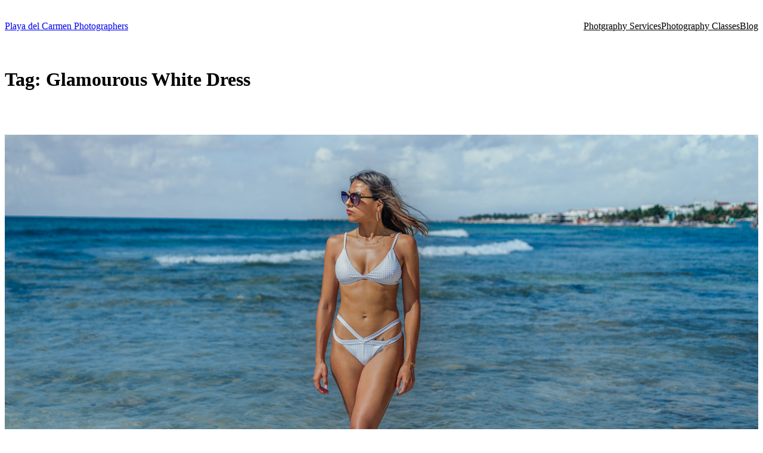

--- FILE ---
content_type: text/html; charset=UTF-8
request_url: https://spotonphotographers.com/tag/glamourous-white-dress/
body_size: 17307
content:
<!DOCTYPE html>
<html lang="en-US" prefix="og: https://ogp.me/ns#">
<head>
	<meta charset="UTF-8"/>
	<meta name="viewport" content="width=device-width, initial-scale=1"/>

<!-- Search Engine Optimization by Rank Math - https://rankmath.com/ -->
<meta name="description" content="Learn More About, Glamourous White Dress."/>
<meta name="robots" content="follow, index, max-snippet:-1, max-video-preview:-1, max-image-preview:large"/>
<link rel="canonical" href="https://spotonphotographers.com/tag/glamourous-white-dress/"/>
<meta property="og:locale" content="en_US"/>
<meta property="og:type" content="article"/>
<meta property="og:title" content="Learn More About: Glamourous White Dress"/>
<meta property="og:description" content="Learn More About, Glamourous White Dress."/>
<meta property="og:url" content="https://spotonphotographers.com/tag/glamourous-white-dress/"/>
<meta property="og:site_name" content="SpotOn Playa del Carmen Photographers"/>
<meta property="article:publisher" content="https://www.facebook.com/MyPlayaDelCarmenPhotographer"/>
<meta property="fb:admins" content="200352770126988"/>
<meta property="og:image" content="https://spotonphotographers.com/wp-content/uploads/2022/07/men-women-model-poses.jpg"/>
<meta property="og:image:secure_url" content="https://spotonphotographers.com/wp-content/uploads/2022/07/men-women-model-poses.jpg"/>
<meta property="og:image:width" content="1300"/>
<meta property="og:image:height" content="731"/>
<meta property="og:image:alt" content="men and women model poses"/>
<meta property="og:image:type" content="image/jpeg"/>
<meta name="twitter:card" content="summary_large_image"/>
<meta name="twitter:title" content="Learn More About: Glamourous White Dress"/>
<meta name="twitter:description" content="Learn More About, Glamourous White Dress."/>
<meta name="twitter:image" content="https://spotonphotographers.com/wp-content/uploads/2022/07/men-women-model-poses.jpg"/>
<meta name="twitter:label1" content="Posts"/>
<meta name="twitter:data1" content="1"/>
<script type="application/ld+json" class="rank-math-schema">{"@context":"https://schema.org","@graph":[{"@type":"BreadcrumbList","@id":"https://spotonphotographers.com/tag/glamourous-white-dress/#breadcrumb","itemListElement":[{"@type":"ListItem","position":"1","item":{"@id":"/blog/","name":"Learn Photography &amp; Model Posing Tips"}},{"@type":"ListItem","position":"2","item":{"@id":"https://spotonphotographers.com/tag/glamourous-white-dress/","name":"Glamourous White Dress"}}]}]}</script>
<!-- /Rank Math WordPress SEO plugin -->

<title>Learn More About: Glamourous White Dress</title>
<link rel="alternate" type="application/rss+xml" title="Playa del Carmen Photographers &raquo; Feed" href="https://spotonphotographers.com/feed/"/>
<link rel="alternate" type="application/rss+xml" title="Playa del Carmen Photographers &raquo; Comments Feed" href="https://spotonphotographers.com/comments/feed/"/>
<link rel="alternate" type="application/rss+xml" title="Playa del Carmen Photographers &raquo; Glamourous White Dress Tag Feed" href="https://spotonphotographers.com/tag/glamourous-white-dress/feed/"/>
<style id='wp-img-auto-sizes-contain-inline-css'>
img:is([sizes=auto i],[sizes^="auto," i]){contain-intrinsic-size:3000px 1500px}
/*# sourceURL=wp-img-auto-sizes-contain-inline-css */
</style>
<style id='wp-block-site-title-inline-css'>
.wp-block-site-title{box-sizing:border-box}.wp-block-site-title :where(a){color:inherit;font-family:inherit;font-size:inherit;font-style:inherit;font-weight:inherit;letter-spacing:inherit;line-height:inherit;text-decoration:inherit}
/*# sourceURL=https://spotonphotographers.com/wp-includes/blocks/site-title/style.min.css */
</style>
<style id='wp-block-navigation-link-inline-css'>
.wp-block-navigation .wp-block-navigation-item__label{overflow-wrap:break-word}.wp-block-navigation .wp-block-navigation-item__description{display:none}.link-ui-tools{outline:1px solid #f0f0f0;padding:8px}.link-ui-block-inserter{padding-top:8px}.link-ui-block-inserter__back{margin-left:8px;text-transform:uppercase}
/*# sourceURL=https://spotonphotographers.com/wp-includes/blocks/navigation-link/style.min.css */
</style>
<style id='wp-block-navigation-inline-css'>
.wp-block-navigation{position:relative}.wp-block-navigation ul{margin-bottom:0;margin-left:0;margin-top:0;padding-left:0}.wp-block-navigation ul,.wp-block-navigation ul li{list-style:none;padding:0}.wp-block-navigation .wp-block-navigation-item{align-items:center;background-color:inherit;display:flex;position:relative}.wp-block-navigation .wp-block-navigation-item .wp-block-navigation__submenu-container:empty{display:none}.wp-block-navigation .wp-block-navigation-item__content{display:block;z-index:1}.wp-block-navigation .wp-block-navigation-item__content.wp-block-navigation-item__content{color:inherit}.wp-block-navigation.has-text-decoration-underline .wp-block-navigation-item__content,.wp-block-navigation.has-text-decoration-underline .wp-block-navigation-item__content:active,.wp-block-navigation.has-text-decoration-underline .wp-block-navigation-item__content:focus{text-decoration:underline}.wp-block-navigation.has-text-decoration-line-through .wp-block-navigation-item__content,.wp-block-navigation.has-text-decoration-line-through .wp-block-navigation-item__content:active,.wp-block-navigation.has-text-decoration-line-through .wp-block-navigation-item__content:focus{text-decoration:line-through}.wp-block-navigation :where(a),.wp-block-navigation :where(a:active),.wp-block-navigation :where(a:focus){text-decoration:none}.wp-block-navigation .wp-block-navigation__submenu-icon{align-self:center;background-color:inherit;border:none;color:currentColor;display:inline-block;font-size:inherit;height:.6em;line-height:0;margin-left:.25em;padding:0;width:.6em}.wp-block-navigation .wp-block-navigation__submenu-icon svg{display:inline-block;stroke:currentColor;height:inherit;margin-top:.075em;width:inherit}.wp-block-navigation{--navigation-layout-justification-setting:flex-start;--navigation-layout-direction:row;--navigation-layout-wrap:wrap;--navigation-layout-justify:flex-start;--navigation-layout-align:center}.wp-block-navigation.is-vertical{--navigation-layout-direction:column;--navigation-layout-justify:initial;--navigation-layout-align:flex-start}.wp-block-navigation.no-wrap{--navigation-layout-wrap:nowrap}.wp-block-navigation.items-justified-center{--navigation-layout-justification-setting:center;--navigation-layout-justify:center}.wp-block-navigation.items-justified-center.is-vertical{--navigation-layout-align:center}.wp-block-navigation.items-justified-right{--navigation-layout-justification-setting:flex-end;--navigation-layout-justify:flex-end}.wp-block-navigation.items-justified-right.is-vertical{--navigation-layout-align:flex-end}.wp-block-navigation.items-justified-space-between{--navigation-layout-justification-setting:space-between;--navigation-layout-justify:space-between}.wp-block-navigation .has-child .wp-block-navigation__submenu-container{align-items:normal;background-color:inherit;color:inherit;display:flex;flex-direction:column;opacity:0;position:absolute;z-index:2}@media not (prefers-reduced-motion){.wp-block-navigation .has-child .wp-block-navigation__submenu-container{transition:opacity .1s linear}}.wp-block-navigation .has-child .wp-block-navigation__submenu-container{height:0;overflow:hidden;visibility:hidden;width:0}.wp-block-navigation .has-child .wp-block-navigation__submenu-container>.wp-block-navigation-item>.wp-block-navigation-item__content{display:flex;flex-grow:1;padding:.5em 1em}.wp-block-navigation .has-child .wp-block-navigation__submenu-container>.wp-block-navigation-item>.wp-block-navigation-item__content .wp-block-navigation__submenu-icon{margin-left:auto;margin-right:0}.wp-block-navigation .has-child .wp-block-navigation__submenu-container .wp-block-navigation-item__content{margin:0}.wp-block-navigation .has-child .wp-block-navigation__submenu-container{left:-1px;top:100%}@media (min-width:782px){.wp-block-navigation .has-child .wp-block-navigation__submenu-container .wp-block-navigation__submenu-container{left:100%;top:-1px}.wp-block-navigation .has-child .wp-block-navigation__submenu-container .wp-block-navigation__submenu-container:before{background:#0000;content:"";display:block;height:100%;position:absolute;right:100%;width:.5em}.wp-block-navigation .has-child .wp-block-navigation__submenu-container .wp-block-navigation__submenu-icon{margin-right:.25em}.wp-block-navigation .has-child .wp-block-navigation__submenu-container .wp-block-navigation__submenu-icon svg{transform:rotate(-90deg)}}.wp-block-navigation .has-child .wp-block-navigation-submenu__toggle[aria-expanded=true]~.wp-block-navigation__submenu-container,.wp-block-navigation .has-child:not(.open-on-click):hover>.wp-block-navigation__submenu-container,.wp-block-navigation .has-child:not(.open-on-click):not(.open-on-hover-click):focus-within>.wp-block-navigation__submenu-container{height:auto;min-width:200px;opacity:1;overflow:visible;visibility:visible;width:auto}.wp-block-navigation.has-background .has-child .wp-block-navigation__submenu-container{left:0;top:100%}@media (min-width:782px){.wp-block-navigation.has-background .has-child .wp-block-navigation__submenu-container .wp-block-navigation__submenu-container{left:100%;top:0}}.wp-block-navigation-submenu{display:flex;position:relative}.wp-block-navigation-submenu .wp-block-navigation__submenu-icon svg{stroke:currentColor}button.wp-block-navigation-item__content{background-color:initial;border:none;color:currentColor;font-family:inherit;font-size:inherit;font-style:inherit;font-weight:inherit;letter-spacing:inherit;line-height:inherit;text-align:left;text-transform:inherit}.wp-block-navigation-submenu__toggle{cursor:pointer}.wp-block-navigation-submenu__toggle[aria-expanded=true]+.wp-block-navigation__submenu-icon>svg,.wp-block-navigation-submenu__toggle[aria-expanded=true]>svg{transform:rotate(180deg)}.wp-block-navigation-item.open-on-click .wp-block-navigation-submenu__toggle{padding-left:0;padding-right:.85em}.wp-block-navigation-item.open-on-click .wp-block-navigation-submenu__toggle+.wp-block-navigation__submenu-icon{margin-left:-.6em;pointer-events:none}.wp-block-navigation-item.open-on-click button.wp-block-navigation-item__content:not(.wp-block-navigation-submenu__toggle){padding:0}.wp-block-navigation .wp-block-page-list,.wp-block-navigation__container,.wp-block-navigation__responsive-close,.wp-block-navigation__responsive-container,.wp-block-navigation__responsive-container-content,.wp-block-navigation__responsive-dialog{gap:inherit}:where(.wp-block-navigation.has-background .wp-block-navigation-item a:not(.wp-element-button)),:where(.wp-block-navigation.has-background .wp-block-navigation-submenu a:not(.wp-element-button)){padding:.5em 1em}:where(.wp-block-navigation .wp-block-navigation__submenu-container .wp-block-navigation-item a:not(.wp-element-button)),:where(.wp-block-navigation .wp-block-navigation__submenu-container .wp-block-navigation-submenu a:not(.wp-element-button)),:where(.wp-block-navigation .wp-block-navigation__submenu-container .wp-block-navigation-submenu button.wp-block-navigation-item__content),:where(.wp-block-navigation .wp-block-navigation__submenu-container .wp-block-pages-list__item button.wp-block-navigation-item__content){padding:.5em 1em}.wp-block-navigation.items-justified-right .wp-block-navigation__container .has-child .wp-block-navigation__submenu-container,.wp-block-navigation.items-justified-right .wp-block-page-list>.has-child .wp-block-navigation__submenu-container,.wp-block-navigation.items-justified-space-between .wp-block-page-list>.has-child:last-child .wp-block-navigation__submenu-container,.wp-block-navigation.items-justified-space-between>.wp-block-navigation__container>.has-child:last-child .wp-block-navigation__submenu-container{left:auto;right:0}.wp-block-navigation.items-justified-right .wp-block-navigation__container .has-child .wp-block-navigation__submenu-container .wp-block-navigation__submenu-container,.wp-block-navigation.items-justified-right .wp-block-page-list>.has-child .wp-block-navigation__submenu-container .wp-block-navigation__submenu-container,.wp-block-navigation.items-justified-space-between .wp-block-page-list>.has-child:last-child .wp-block-navigation__submenu-container .wp-block-navigation__submenu-container,.wp-block-navigation.items-justified-space-between>.wp-block-navigation__container>.has-child:last-child .wp-block-navigation__submenu-container .wp-block-navigation__submenu-container{left:-1px;right:-1px}@media (min-width:782px){.wp-block-navigation.items-justified-right .wp-block-navigation__container .has-child .wp-block-navigation__submenu-container .wp-block-navigation__submenu-container,.wp-block-navigation.items-justified-right .wp-block-page-list>.has-child .wp-block-navigation__submenu-container .wp-block-navigation__submenu-container,.wp-block-navigation.items-justified-space-between .wp-block-page-list>.has-child:last-child .wp-block-navigation__submenu-container .wp-block-navigation__submenu-container,.wp-block-navigation.items-justified-space-between>.wp-block-navigation__container>.has-child:last-child .wp-block-navigation__submenu-container .wp-block-navigation__submenu-container{left:auto;right:100%}}.wp-block-navigation:not(.has-background) .wp-block-navigation__submenu-container{background-color:#fff;border:1px solid #00000026}.wp-block-navigation.has-background .wp-block-navigation__submenu-container{background-color:inherit}.wp-block-navigation:not(.has-text-color) .wp-block-navigation__submenu-container{color:#000}.wp-block-navigation__container{align-items:var(--navigation-layout-align,initial);display:flex;flex-direction:var(--navigation-layout-direction,initial);flex-wrap:var(--navigation-layout-wrap,wrap);justify-content:var(--navigation-layout-justify,initial);list-style:none;margin:0;padding-left:0}.wp-block-navigation__container .is-responsive{display:none}.wp-block-navigation__container:only-child,.wp-block-page-list:only-child{flex-grow:1}@keyframes overlay-menu__fade-in-animation{0%{opacity:0;transform:translateY(.5em)}to{opacity:1;transform:translateY(0)}}.wp-block-navigation__responsive-container{bottom:0;display:none;left:0;position:fixed;right:0;top:0}.wp-block-navigation__responsive-container :where(.wp-block-navigation-item a){color:inherit}.wp-block-navigation__responsive-container .wp-block-navigation__responsive-container-content{align-items:var(--navigation-layout-align,initial);display:flex;flex-direction:var(--navigation-layout-direction,initial);flex-wrap:var(--navigation-layout-wrap,wrap);justify-content:var(--navigation-layout-justify,initial)}.wp-block-navigation__responsive-container:not(.is-menu-open.is-menu-open){background-color:inherit!important;color:inherit!important}.wp-block-navigation__responsive-container.is-menu-open{background-color:inherit;display:flex;flex-direction:column}@media not (prefers-reduced-motion){.wp-block-navigation__responsive-container.is-menu-open{animation:overlay-menu__fade-in-animation .1s ease-out;animation-fill-mode:forwards}}.wp-block-navigation__responsive-container.is-menu-open{overflow:auto;padding:clamp(1rem,var(--wp--style--root--padding-top),20rem) clamp(1rem,var(--wp--style--root--padding-right),20rem) clamp(1rem,var(--wp--style--root--padding-bottom),20rem) clamp(1rem,var(--wp--style--root--padding-left),20rem);z-index:100000}.wp-block-navigation__responsive-container.is-menu-open .wp-block-navigation__responsive-container-content{align-items:var(--navigation-layout-justification-setting,inherit);display:flex;flex-direction:column;flex-wrap:nowrap;overflow:visible;padding-top:calc(2rem + 24px)}.wp-block-navigation__responsive-container.is-menu-open .wp-block-navigation__responsive-container-content,.wp-block-navigation__responsive-container.is-menu-open .wp-block-navigation__responsive-container-content .wp-block-navigation__container,.wp-block-navigation__responsive-container.is-menu-open .wp-block-navigation__responsive-container-content .wp-block-page-list{justify-content:flex-start}.wp-block-navigation__responsive-container.is-menu-open .wp-block-navigation__responsive-container-content .wp-block-navigation__submenu-icon{display:none}.wp-block-navigation__responsive-container.is-menu-open .wp-block-navigation__responsive-container-content .has-child .wp-block-navigation__submenu-container{border:none;height:auto;min-width:200px;opacity:1;overflow:initial;padding-left:2rem;padding-right:2rem;position:static;visibility:visible;width:auto}.wp-block-navigation__responsive-container.is-menu-open .wp-block-navigation__responsive-container-content .wp-block-navigation__container,.wp-block-navigation__responsive-container.is-menu-open .wp-block-navigation__responsive-container-content .wp-block-navigation__submenu-container{gap:inherit}.wp-block-navigation__responsive-container.is-menu-open .wp-block-navigation__responsive-container-content .wp-block-navigation__submenu-container{padding-top:var(--wp--style--block-gap,2em)}.wp-block-navigation__responsive-container.is-menu-open .wp-block-navigation__responsive-container-content .wp-block-navigation-item__content{padding:0}.wp-block-navigation__responsive-container.is-menu-open .wp-block-navigation__responsive-container-content .wp-block-navigation-item,.wp-block-navigation__responsive-container.is-menu-open .wp-block-navigation__responsive-container-content .wp-block-navigation__container,.wp-block-navigation__responsive-container.is-menu-open .wp-block-navigation__responsive-container-content .wp-block-page-list{align-items:var(--navigation-layout-justification-setting,initial);display:flex;flex-direction:column}.wp-block-navigation__responsive-container.is-menu-open .wp-block-navigation-item,.wp-block-navigation__responsive-container.is-menu-open .wp-block-navigation-item .wp-block-navigation__submenu-container,.wp-block-navigation__responsive-container.is-menu-open .wp-block-navigation__container,.wp-block-navigation__responsive-container.is-menu-open .wp-block-page-list{background:#0000!important;color:inherit!important}.wp-block-navigation__responsive-container.is-menu-open .wp-block-navigation__submenu-container.wp-block-navigation__submenu-container.wp-block-navigation__submenu-container.wp-block-navigation__submenu-container{left:auto;right:auto}@media (min-width:600px){.wp-block-navigation__responsive-container:not(.hidden-by-default):not(.is-menu-open){background-color:inherit;display:block;position:relative;width:100%;z-index:auto}.wp-block-navigation__responsive-container:not(.hidden-by-default):not(.is-menu-open) .wp-block-navigation__responsive-container-close{display:none}.wp-block-navigation__responsive-container.is-menu-open .wp-block-navigation__submenu-container.wp-block-navigation__submenu-container.wp-block-navigation__submenu-container.wp-block-navigation__submenu-container{left:0}}.wp-block-navigation:not(.has-background) .wp-block-navigation__responsive-container.is-menu-open{background-color:#fff}.wp-block-navigation:not(.has-text-color) .wp-block-navigation__responsive-container.is-menu-open{color:#000}.wp-block-navigation__toggle_button_label{font-size:1rem;font-weight:700}.wp-block-navigation__responsive-container-close,.wp-block-navigation__responsive-container-open{background:#0000;border:none;color:currentColor;cursor:pointer;margin:0;padding:0;text-transform:inherit;vertical-align:middle}.wp-block-navigation__responsive-container-close svg,.wp-block-navigation__responsive-container-open svg{fill:currentColor;display:block;height:24px;pointer-events:none;width:24px}.wp-block-navigation__responsive-container-open{display:flex}.wp-block-navigation__responsive-container-open.wp-block-navigation__responsive-container-open.wp-block-navigation__responsive-container-open{font-family:inherit;font-size:inherit;font-weight:inherit}@media (min-width:600px){.wp-block-navigation__responsive-container-open:not(.always-shown){display:none}}.wp-block-navigation__responsive-container-close{position:absolute;right:0;top:0;z-index:2}.wp-block-navigation__responsive-container-close.wp-block-navigation__responsive-container-close.wp-block-navigation__responsive-container-close{font-family:inherit;font-size:inherit;font-weight:inherit}.wp-block-navigation__responsive-close{width:100%}.has-modal-open .wp-block-navigation__responsive-close{margin-left:auto;margin-right:auto;max-width:var(--wp--style--global--wide-size,100%)}.wp-block-navigation__responsive-close:focus{outline:none}.is-menu-open .wp-block-navigation__responsive-close,.is-menu-open .wp-block-navigation__responsive-container-content,.is-menu-open .wp-block-navigation__responsive-dialog{box-sizing:border-box}.wp-block-navigation__responsive-dialog{position:relative}.has-modal-open .admin-bar .is-menu-open .wp-block-navigation__responsive-dialog{margin-top:46px}@media (min-width:782px){.has-modal-open .admin-bar .is-menu-open .wp-block-navigation__responsive-dialog{margin-top:32px}}html.has-modal-open{overflow:hidden}
/*# sourceURL=https://spotonphotographers.com/wp-includes/blocks/navigation/style.min.css */
</style>
<style id='wp-block-group-inline-css'>
.wp-block-group{box-sizing:border-box}:where(.wp-block-group.wp-block-group-is-layout-constrained){position:relative}
/*# sourceURL=https://spotonphotographers.com/wp-includes/blocks/group/style.min.css */
</style>
<style id='wp-block-query-title-inline-css'>
.wp-block-query-title{box-sizing:border-box}
/*# sourceURL=https://spotonphotographers.com/wp-includes/blocks/query-title/style.min.css */
</style>
<style id='wp-block-post-featured-image-inline-css'>
.wp-block-post-featured-image{margin-left:0;margin-right:0}.wp-block-post-featured-image a{display:block;height:100%}.wp-block-post-featured-image :where(img){box-sizing:border-box;height:auto;max-width:100%;vertical-align:bottom;width:100%}.wp-block-post-featured-image.alignfull img,.wp-block-post-featured-image.alignwide img{width:100%}.wp-block-post-featured-image .wp-block-post-featured-image__overlay.has-background-dim{background-color:#000;inset:0;position:absolute}.wp-block-post-featured-image{position:relative}.wp-block-post-featured-image .wp-block-post-featured-image__overlay.has-background-gradient{background-color:initial}.wp-block-post-featured-image .wp-block-post-featured-image__overlay.has-background-dim-0{opacity:0}.wp-block-post-featured-image .wp-block-post-featured-image__overlay.has-background-dim-10{opacity:.1}.wp-block-post-featured-image .wp-block-post-featured-image__overlay.has-background-dim-20{opacity:.2}.wp-block-post-featured-image .wp-block-post-featured-image__overlay.has-background-dim-30{opacity:.3}.wp-block-post-featured-image .wp-block-post-featured-image__overlay.has-background-dim-40{opacity:.4}.wp-block-post-featured-image .wp-block-post-featured-image__overlay.has-background-dim-50{opacity:.5}.wp-block-post-featured-image .wp-block-post-featured-image__overlay.has-background-dim-60{opacity:.6}.wp-block-post-featured-image .wp-block-post-featured-image__overlay.has-background-dim-70{opacity:.7}.wp-block-post-featured-image .wp-block-post-featured-image__overlay.has-background-dim-80{opacity:.8}.wp-block-post-featured-image .wp-block-post-featured-image__overlay.has-background-dim-90{opacity:.9}.wp-block-post-featured-image .wp-block-post-featured-image__overlay.has-background-dim-100{opacity:1}.wp-block-post-featured-image:where(.alignleft,.alignright){width:100%}
/*# sourceURL=https://spotonphotographers.com/wp-includes/blocks/post-featured-image/style.min.css */
</style>
<style id='wp-block-post-title-inline-css'>
.wp-block-post-title{box-sizing:border-box;word-break:break-word}.wp-block-post-title :where(a){display:inline-block;font-family:inherit;font-size:inherit;font-style:inherit;font-weight:inherit;letter-spacing:inherit;line-height:inherit;text-decoration:inherit}
/*# sourceURL=https://spotonphotographers.com/wp-includes/blocks/post-title/style.min.css */
</style>
<style id='wp-block-heading-inline-css'>
h1:where(.wp-block-heading).has-background,h2:where(.wp-block-heading).has-background,h3:where(.wp-block-heading).has-background,h4:where(.wp-block-heading).has-background,h5:where(.wp-block-heading).has-background,h6:where(.wp-block-heading).has-background{padding:1.25em 2.375em}h1.has-text-align-left[style*=writing-mode]:where([style*=vertical-lr]),h1.has-text-align-right[style*=writing-mode]:where([style*=vertical-rl]),h2.has-text-align-left[style*=writing-mode]:where([style*=vertical-lr]),h2.has-text-align-right[style*=writing-mode]:where([style*=vertical-rl]),h3.has-text-align-left[style*=writing-mode]:where([style*=vertical-lr]),h3.has-text-align-right[style*=writing-mode]:where([style*=vertical-rl]),h4.has-text-align-left[style*=writing-mode]:where([style*=vertical-lr]),h4.has-text-align-right[style*=writing-mode]:where([style*=vertical-rl]),h5.has-text-align-left[style*=writing-mode]:where([style*=vertical-lr]),h5.has-text-align-right[style*=writing-mode]:where([style*=vertical-rl]),h6.has-text-align-left[style*=writing-mode]:where([style*=vertical-lr]),h6.has-text-align-right[style*=writing-mode]:where([style*=vertical-rl]){rotate:180deg}
/*# sourceURL=https://spotonphotographers.com/wp-includes/blocks/heading/style.min.css */
</style>
<style id='wp-block-paragraph-inline-css'>
.is-small-text{font-size:.875em}.is-regular-text{font-size:1em}.is-large-text{font-size:2.25em}.is-larger-text{font-size:3em}.has-drop-cap:not(:focus):first-letter{float:left;font-size:8.4em;font-style:normal;font-weight:100;line-height:.68;margin:.05em .1em 0 0;text-transform:uppercase}body.rtl .has-drop-cap:not(:focus):first-letter{float:none;margin-left:.1em}p.has-drop-cap.has-background{overflow:hidden}:root :where(p.has-background){padding:1.25em 2.375em}:where(p.has-text-color:not(.has-link-color)) a{color:inherit}p.has-text-align-left[style*="writing-mode:vertical-lr"],p.has-text-align-right[style*="writing-mode:vertical-rl"]{rotate:180deg}
/*# sourceURL=https://spotonphotographers.com/wp-includes/blocks/paragraph/style.min.css */
</style>
<style id='wp-block-image-inline-css'>
.wp-block-image>a,.wp-block-image>figure>a{display:inline-block}.wp-block-image img{box-sizing:border-box;height:auto;max-width:100%;vertical-align:bottom}@media not (prefers-reduced-motion){.wp-block-image img.hide{visibility:hidden}.wp-block-image img.show{animation:show-content-image .4s}}.wp-block-image[style*=border-radius] img,.wp-block-image[style*=border-radius]>a{border-radius:inherit}.wp-block-image.has-custom-border img{box-sizing:border-box}.wp-block-image.aligncenter{text-align:center}.wp-block-image.alignfull>a,.wp-block-image.alignwide>a{width:100%}.wp-block-image.alignfull img,.wp-block-image.alignwide img{height:auto;width:100%}.wp-block-image .aligncenter,.wp-block-image .alignleft,.wp-block-image .alignright,.wp-block-image.aligncenter,.wp-block-image.alignleft,.wp-block-image.alignright{display:table}.wp-block-image .aligncenter>figcaption,.wp-block-image .alignleft>figcaption,.wp-block-image .alignright>figcaption,.wp-block-image.aligncenter>figcaption,.wp-block-image.alignleft>figcaption,.wp-block-image.alignright>figcaption{caption-side:bottom;display:table-caption}.wp-block-image .alignleft{float:left;margin:.5em 1em .5em 0}.wp-block-image .alignright{float:right;margin:.5em 0 .5em 1em}.wp-block-image .aligncenter{margin-left:auto;margin-right:auto}.wp-block-image :where(figcaption){margin-bottom:1em;margin-top:.5em}.wp-block-image.is-style-circle-mask img{border-radius:9999px}@supports ((-webkit-mask-image:none) or (mask-image:none)) or (-webkit-mask-image:none){.wp-block-image.is-style-circle-mask img{border-radius:0;-webkit-mask-image:url('data:image/svg+xml;utf8,<svg viewBox="0 0 100 100" xmlns="http://www.w3.org/2000/svg"><circle cx="50" cy="50" r="50"/></svg>');mask-image:url('data:image/svg+xml;utf8,<svg viewBox="0 0 100 100" xmlns="http://www.w3.org/2000/svg"><circle cx="50" cy="50" r="50"/></svg>');mask-mode:alpha;-webkit-mask-position:center;mask-position:center;-webkit-mask-repeat:no-repeat;mask-repeat:no-repeat;-webkit-mask-size:contain;mask-size:contain}}:root :where(.wp-block-image.is-style-rounded img,.wp-block-image .is-style-rounded img){border-radius:9999px}.wp-block-image figure{margin:0}.wp-lightbox-container{display:flex;flex-direction:column;position:relative}.wp-lightbox-container img{cursor:zoom-in}.wp-lightbox-container img:hover+button{opacity:1}.wp-lightbox-container button{align-items:center;backdrop-filter:blur(16px) saturate(180%);background-color:#5a5a5a40;border:none;border-radius:4px;cursor:zoom-in;display:flex;height:20px;justify-content:center;opacity:0;padding:0;position:absolute;right:16px;text-align:center;top:16px;width:20px;z-index:100}@media not (prefers-reduced-motion){.wp-lightbox-container button{transition:opacity .2s ease}}.wp-lightbox-container button:focus-visible{outline:3px auto #5a5a5a40;outline:3px auto -webkit-focus-ring-color;outline-offset:3px}.wp-lightbox-container button:hover{cursor:pointer;opacity:1}.wp-lightbox-container button:focus{opacity:1}.wp-lightbox-container button:focus,.wp-lightbox-container button:hover,.wp-lightbox-container button:not(:hover):not(:active):not(.has-background){background-color:#5a5a5a40;border:none}.wp-lightbox-overlay{box-sizing:border-box;cursor:zoom-out;height:100vh;left:0;overflow:hidden;position:fixed;top:0;visibility:hidden;width:100%;z-index:100000}.wp-lightbox-overlay .close-button{align-items:center;cursor:pointer;display:flex;justify-content:center;min-height:40px;min-width:40px;padding:0;position:absolute;right:calc(env(safe-area-inset-right) + 16px);top:calc(env(safe-area-inset-top) + 16px);z-index:5000000}.wp-lightbox-overlay .close-button:focus,.wp-lightbox-overlay .close-button:hover,.wp-lightbox-overlay .close-button:not(:hover):not(:active):not(.has-background){background:none;border:none}.wp-lightbox-overlay .lightbox-image-container{height:var(--wp--lightbox-container-height);left:50%;overflow:hidden;position:absolute;top:50%;transform:translate(-50%,-50%);transform-origin:top left;width:var(--wp--lightbox-container-width);z-index:9999999999}.wp-lightbox-overlay .wp-block-image{align-items:center;box-sizing:border-box;display:flex;height:100%;justify-content:center;margin:0;position:relative;transform-origin:0 0;width:100%;z-index:3000000}.wp-lightbox-overlay .wp-block-image img{height:var(--wp--lightbox-image-height);min-height:var(--wp--lightbox-image-height);min-width:var(--wp--lightbox-image-width);width:var(--wp--lightbox-image-width)}.wp-lightbox-overlay .wp-block-image figcaption{display:none}.wp-lightbox-overlay button{background:none;border:none}.wp-lightbox-overlay .scrim{background-color:#fff;height:100%;opacity:.9;position:absolute;width:100%;z-index:2000000}.wp-lightbox-overlay.active{visibility:visible}@media not (prefers-reduced-motion){.wp-lightbox-overlay.active{animation:turn-on-visibility .25s both}.wp-lightbox-overlay.active img{animation:turn-on-visibility .35s both}.wp-lightbox-overlay.show-closing-animation:not(.active){animation:turn-off-visibility .35s both}.wp-lightbox-overlay.show-closing-animation:not(.active) img{animation:turn-off-visibility .25s both}.wp-lightbox-overlay.zoom.active{animation:none;opacity:1;visibility:visible}.wp-lightbox-overlay.zoom.active .lightbox-image-container{animation:lightbox-zoom-in .4s}.wp-lightbox-overlay.zoom.active .lightbox-image-container img{animation:none}.wp-lightbox-overlay.zoom.active .scrim{animation:turn-on-visibility .4s forwards}.wp-lightbox-overlay.zoom.show-closing-animation:not(.active){animation:none}.wp-lightbox-overlay.zoom.show-closing-animation:not(.active) .lightbox-image-container{animation:lightbox-zoom-out .4s}.wp-lightbox-overlay.zoom.show-closing-animation:not(.active) .lightbox-image-container img{animation:none}.wp-lightbox-overlay.zoom.show-closing-animation:not(.active) .scrim{animation:turn-off-visibility .4s forwards}}@keyframes show-content-image{0%{visibility:hidden}99%{visibility:hidden}to{visibility:visible}}@keyframes turn-on-visibility{0%{opacity:0}to{opacity:1}}@keyframes turn-off-visibility{0%{opacity:1;visibility:visible}99%{opacity:0;visibility:visible}to{opacity:0;visibility:hidden}}@keyframes lightbox-zoom-in{0%{transform:translate(calc((-100vw + var(--wp--lightbox-scrollbar-width))/2 + var(--wp--lightbox-initial-left-position)),calc(-50vh + var(--wp--lightbox-initial-top-position))) scale(var(--wp--lightbox-scale))}to{transform:translate(-50%,-50%) scale(1)}}@keyframes lightbox-zoom-out{0%{transform:translate(-50%,-50%) scale(1);visibility:visible}99%{visibility:visible}to{transform:translate(calc((-100vw + var(--wp--lightbox-scrollbar-width))/2 + var(--wp--lightbox-initial-left-position)),calc(-50vh + var(--wp--lightbox-initial-top-position))) scale(var(--wp--lightbox-scale));visibility:hidden}}
/*# sourceURL=https://spotonphotographers.com/wp-includes/blocks/image/style.min.css */
</style>
<style id='wp-block-list-inline-css'>
ol,ul{box-sizing:border-box}:root :where(.wp-block-list.has-background){padding:1.25em 2.375em}

				ul.is-style-checkmark-list {
					list-style-type: "\2713";
				}

				ul.is-style-checkmark-list li {
					padding-inline-start: 1ch;
				}
/*# sourceURL=wp-block-list-inline-css */
</style>
<style id='wp-block-post-content-inline-css'>
.wp-block-post-content{display:flow-root}
/*# sourceURL=https://spotonphotographers.com/wp-includes/blocks/post-content/style.min.css */
</style>
<style id='wp-block-post-date-inline-css'>
.wp-block-post-date{box-sizing:border-box}
/*# sourceURL=https://spotonphotographers.com/wp-includes/blocks/post-date/style.min.css */
</style>
<style id='wp-block-post-template-inline-css'>
.wp-block-post-template{box-sizing:border-box;list-style:none;margin-bottom:0;margin-top:0;max-width:100%;padding:0}.wp-block-post-template.is-flex-container{display:flex;flex-direction:row;flex-wrap:wrap;gap:1.25em}.wp-block-post-template.is-flex-container>li{margin:0;width:100%}@media (min-width:600px){.wp-block-post-template.is-flex-container.is-flex-container.columns-2>li{width:calc(50% - .625em)}.wp-block-post-template.is-flex-container.is-flex-container.columns-3>li{width:calc(33.33333% - .83333em)}.wp-block-post-template.is-flex-container.is-flex-container.columns-4>li{width:calc(25% - .9375em)}.wp-block-post-template.is-flex-container.is-flex-container.columns-5>li{width:calc(20% - 1em)}.wp-block-post-template.is-flex-container.is-flex-container.columns-6>li{width:calc(16.66667% - 1.04167em)}}@media (max-width:600px){.wp-block-post-template-is-layout-grid.wp-block-post-template-is-layout-grid.wp-block-post-template-is-layout-grid.wp-block-post-template-is-layout-grid{grid-template-columns:1fr}}.wp-block-post-template-is-layout-constrained>li>.alignright,.wp-block-post-template-is-layout-flow>li>.alignright{float:right;margin-inline-end:0;margin-inline-start:2em}.wp-block-post-template-is-layout-constrained>li>.alignleft,.wp-block-post-template-is-layout-flow>li>.alignleft{float:left;margin-inline-end:2em;margin-inline-start:0}.wp-block-post-template-is-layout-constrained>li>.aligncenter,.wp-block-post-template-is-layout-flow>li>.aligncenter{margin-inline-end:auto;margin-inline-start:auto}
/*# sourceURL=https://spotonphotographers.com/wp-includes/blocks/post-template/style.min.css */
</style>
<style id='wp-block-site-logo-inline-css'>
.wp-block-site-logo{box-sizing:border-box;line-height:0}.wp-block-site-logo a{display:inline-block;line-height:0}.wp-block-site-logo.is-default-size img{height:auto;width:120px}.wp-block-site-logo img{height:auto;max-width:100%}.wp-block-site-logo a,.wp-block-site-logo img{border-radius:inherit}.wp-block-site-logo.aligncenter{margin-left:auto;margin-right:auto;text-align:center}:root :where(.wp-block-site-logo.is-style-rounded){border-radius:9999px}
/*# sourceURL=https://spotonphotographers.com/wp-includes/blocks/site-logo/style.min.css */
</style>
<style id='wp-block-site-tagline-inline-css'>
.wp-block-site-tagline{box-sizing:border-box}
/*# sourceURL=https://spotonphotographers.com/wp-includes/blocks/site-tagline/style.min.css */
</style>
<style id='wp-block-spacer-inline-css'>
.wp-block-spacer{clear:both}
/*# sourceURL=https://spotonphotographers.com/wp-includes/blocks/spacer/style.min.css */
</style>
<style id='wp-block-columns-inline-css'>
.wp-block-columns{box-sizing:border-box;display:flex;flex-wrap:wrap!important}@media (min-width:782px){.wp-block-columns{flex-wrap:nowrap!important}}.wp-block-columns{align-items:normal!important}.wp-block-columns.are-vertically-aligned-top{align-items:flex-start}.wp-block-columns.are-vertically-aligned-center{align-items:center}.wp-block-columns.are-vertically-aligned-bottom{align-items:flex-end}@media (max-width:781px){.wp-block-columns:not(.is-not-stacked-on-mobile)>.wp-block-column{flex-basis:100%!important}}@media (min-width:782px){.wp-block-columns:not(.is-not-stacked-on-mobile)>.wp-block-column{flex-basis:0;flex-grow:1}.wp-block-columns:not(.is-not-stacked-on-mobile)>.wp-block-column[style*=flex-basis]{flex-grow:0}}.wp-block-columns.is-not-stacked-on-mobile{flex-wrap:nowrap!important}.wp-block-columns.is-not-stacked-on-mobile>.wp-block-column{flex-basis:0;flex-grow:1}.wp-block-columns.is-not-stacked-on-mobile>.wp-block-column[style*=flex-basis]{flex-grow:0}:where(.wp-block-columns){margin-bottom:1.75em}:where(.wp-block-columns.has-background){padding:1.25em 2.375em}.wp-block-column{flex-grow:1;min-width:0;overflow-wrap:break-word;word-break:break-word}.wp-block-column.is-vertically-aligned-top{align-self:flex-start}.wp-block-column.is-vertically-aligned-center{align-self:center}.wp-block-column.is-vertically-aligned-bottom{align-self:flex-end}.wp-block-column.is-vertically-aligned-stretch{align-self:stretch}.wp-block-column.is-vertically-aligned-bottom,.wp-block-column.is-vertically-aligned-center,.wp-block-column.is-vertically-aligned-top{width:100%}
/*# sourceURL=https://spotonphotographers.com/wp-includes/blocks/columns/style.min.css */
</style>
<style id='wp-emoji-styles-inline-css'>

	img.wp-smiley, img.emoji {
		display: inline !important;
		border: none !important;
		box-shadow: none !important;
		height: 1em !important;
		width: 1em !important;
		margin: 0 0.07em !important;
		vertical-align: -0.1em !important;
		background: none !important;
		padding: 0 !important;
	}
/*# sourceURL=wp-emoji-styles-inline-css */
</style>
<style id='wp-block-library-inline-css'>
:root{--wp-block-synced-color:#7a00df;--wp-block-synced-color--rgb:122,0,223;--wp-bound-block-color:var(--wp-block-synced-color);--wp-editor-canvas-background:#ddd;--wp-admin-theme-color:#007cba;--wp-admin-theme-color--rgb:0,124,186;--wp-admin-theme-color-darker-10:#006ba1;--wp-admin-theme-color-darker-10--rgb:0,107,160.5;--wp-admin-theme-color-darker-20:#005a87;--wp-admin-theme-color-darker-20--rgb:0,90,135;--wp-admin-border-width-focus:2px}@media (min-resolution:192dpi){:root{--wp-admin-border-width-focus:1.5px}}.wp-element-button{cursor:pointer}:root .has-very-light-gray-background-color{background-color:#eee}:root .has-very-dark-gray-background-color{background-color:#313131}:root .has-very-light-gray-color{color:#eee}:root .has-very-dark-gray-color{color:#313131}:root .has-vivid-green-cyan-to-vivid-cyan-blue-gradient-background{background:linear-gradient(135deg,#00d084,#0693e3)}:root .has-purple-crush-gradient-background{background:linear-gradient(135deg,#34e2e4,#4721fb 50%,#ab1dfe)}:root .has-hazy-dawn-gradient-background{background:linear-gradient(135deg,#faaca8,#dad0ec)}:root .has-subdued-olive-gradient-background{background:linear-gradient(135deg,#fafae1,#67a671)}:root .has-atomic-cream-gradient-background{background:linear-gradient(135deg,#fdd79a,#004a59)}:root .has-nightshade-gradient-background{background:linear-gradient(135deg,#330968,#31cdcf)}:root .has-midnight-gradient-background{background:linear-gradient(135deg,#020381,#2874fc)}:root{--wp--preset--font-size--normal:16px;--wp--preset--font-size--huge:42px}.has-regular-font-size{font-size:1em}.has-larger-font-size{font-size:2.625em}.has-normal-font-size{font-size:var(--wp--preset--font-size--normal)}.has-huge-font-size{font-size:var(--wp--preset--font-size--huge)}.has-text-align-center{text-align:center}.has-text-align-left{text-align:left}.has-text-align-right{text-align:right}.has-fit-text{white-space:nowrap!important}#end-resizable-editor-section{display:none}.aligncenter{clear:both}.items-justified-left{justify-content:flex-start}.items-justified-center{justify-content:center}.items-justified-right{justify-content:flex-end}.items-justified-space-between{justify-content:space-between}.screen-reader-text{border:0;clip-path:inset(50%);height:1px;margin:-1px;overflow:hidden;padding:0;position:absolute;width:1px;word-wrap:normal!important}.screen-reader-text:focus{background-color:#ddd;clip-path:none;color:#444;display:block;font-size:1em;height:auto;left:5px;line-height:normal;padding:15px 23px 14px;text-decoration:none;top:5px;width:auto;z-index:100000}html :where(.has-border-color){border-style:solid}html :where([style*=border-top-color]){border-top-style:solid}html :where([style*=border-right-color]){border-right-style:solid}html :where([style*=border-bottom-color]){border-bottom-style:solid}html :where([style*=border-left-color]){border-left-style:solid}html :where([style*=border-width]){border-style:solid}html :where([style*=border-top-width]){border-top-style:solid}html :where([style*=border-right-width]){border-right-style:solid}html :where([style*=border-bottom-width]){border-bottom-style:solid}html :where([style*=border-left-width]){border-left-style:solid}html :where(img[class*=wp-image-]){height:auto;max-width:100%}:where(figure){margin:0 0 1em}html :where(.is-position-sticky){--wp-admin--admin-bar--position-offset:var(--wp-admin--admin-bar--height,0px)}@media screen and (max-width:600px){html :where(.is-position-sticky){--wp-admin--admin-bar--position-offset:0px}}
/*# sourceURL=/wp-includes/css/dist/block-library/common.min.css */
</style>
<style id='classic-theme-styles-inline-css'>
/*! This file is auto-generated */
.wp-block-button__link{color:#fff;background-color:#32373c;border-radius:9999px;box-shadow:none;text-decoration:none;padding:calc(.667em + 2px) calc(1.333em + 2px);font-size:1.125em}.wp-block-file__button{background:#32373c;color:#fff;text-decoration:none}
/*# sourceURL=/wp-includes/css/classic-themes.min.css */
</style>
<style id='global-styles-inline-css'>
:root{--wp--preset--aspect-ratio--square: 1;--wp--preset--aspect-ratio--4-3: 4/3;--wp--preset--aspect-ratio--3-4: 3/4;--wp--preset--aspect-ratio--3-2: 3/2;--wp--preset--aspect-ratio--2-3: 2/3;--wp--preset--aspect-ratio--16-9: 16/9;--wp--preset--aspect-ratio--9-16: 9/16;--wp--preset--color--black: #000000;--wp--preset--color--cyan-bluish-gray: #abb8c3;--wp--preset--color--white: #ffffff;--wp--preset--color--pale-pink: #f78da7;--wp--preset--color--vivid-red: #cf2e2e;--wp--preset--color--luminous-vivid-orange: #ff6900;--wp--preset--color--luminous-vivid-amber: #fcb900;--wp--preset--color--light-green-cyan: #7bdcb5;--wp--preset--color--vivid-green-cyan: #00d084;--wp--preset--color--pale-cyan-blue: #8ed1fc;--wp--preset--color--vivid-cyan-blue: #0693e3;--wp--preset--color--vivid-purple: #9b51e0;--wp--preset--gradient--vivid-cyan-blue-to-vivid-purple: linear-gradient(135deg,rgb(6,147,227) 0%,rgb(155,81,224) 100%);--wp--preset--gradient--light-green-cyan-to-vivid-green-cyan: linear-gradient(135deg,rgb(122,220,180) 0%,rgb(0,208,130) 100%);--wp--preset--gradient--luminous-vivid-amber-to-luminous-vivid-orange: linear-gradient(135deg,rgb(252,185,0) 0%,rgb(255,105,0) 100%);--wp--preset--gradient--luminous-vivid-orange-to-vivid-red: linear-gradient(135deg,rgb(255,105,0) 0%,rgb(207,46,46) 100%);--wp--preset--gradient--very-light-gray-to-cyan-bluish-gray: linear-gradient(135deg,rgb(238,238,238) 0%,rgb(169,184,195) 100%);--wp--preset--gradient--cool-to-warm-spectrum: linear-gradient(135deg,rgb(74,234,220) 0%,rgb(151,120,209) 20%,rgb(207,42,186) 40%,rgb(238,44,130) 60%,rgb(251,105,98) 80%,rgb(254,248,76) 100%);--wp--preset--gradient--blush-light-purple: linear-gradient(135deg,rgb(255,206,236) 0%,rgb(152,150,240) 100%);--wp--preset--gradient--blush-bordeaux: linear-gradient(135deg,rgb(254,205,165) 0%,rgb(254,45,45) 50%,rgb(107,0,62) 100%);--wp--preset--gradient--luminous-dusk: linear-gradient(135deg,rgb(255,203,112) 0%,rgb(199,81,192) 50%,rgb(65,88,208) 100%);--wp--preset--gradient--pale-ocean: linear-gradient(135deg,rgb(255,245,203) 0%,rgb(182,227,212) 50%,rgb(51,167,181) 100%);--wp--preset--gradient--electric-grass: linear-gradient(135deg,rgb(202,248,128) 0%,rgb(113,206,126) 100%);--wp--preset--gradient--midnight: linear-gradient(135deg,rgb(2,3,129) 0%,rgb(40,116,252) 100%);--wp--preset--font-size--small: 13px;--wp--preset--font-size--medium: 20px;--wp--preset--font-size--large: 36px;--wp--preset--font-size--x-large: 42px;--wp--preset--spacing--20: 0.44rem;--wp--preset--spacing--30: 0.67rem;--wp--preset--spacing--40: 1rem;--wp--preset--spacing--50: 1.5rem;--wp--preset--spacing--60: 2.25rem;--wp--preset--spacing--70: 3.38rem;--wp--preset--spacing--80: 5.06rem;--wp--preset--shadow--natural: 6px 6px 9px rgba(0, 0, 0, 0.2);--wp--preset--shadow--deep: 12px 12px 50px rgba(0, 0, 0, 0.4);--wp--preset--shadow--sharp: 6px 6px 0px rgba(0, 0, 0, 0.2);--wp--preset--shadow--outlined: 6px 6px 0px -3px rgb(255, 255, 255), 6px 6px rgb(0, 0, 0);--wp--preset--shadow--crisp: 6px 6px 0px rgb(0, 0, 0);}:where(.is-layout-flex){gap: 0.5em;}:where(.is-layout-grid){gap: 0.5em;}body .is-layout-flex{display: flex;}.is-layout-flex{flex-wrap: wrap;align-items: center;}.is-layout-flex > :is(*, div){margin: 0;}body .is-layout-grid{display: grid;}.is-layout-grid > :is(*, div){margin: 0;}:where(.wp-block-columns.is-layout-flex){gap: 2em;}:where(.wp-block-columns.is-layout-grid){gap: 2em;}:where(.wp-block-post-template.is-layout-flex){gap: 1.25em;}:where(.wp-block-post-template.is-layout-grid){gap: 1.25em;}.has-black-color{color: var(--wp--preset--color--black) !important;}.has-cyan-bluish-gray-color{color: var(--wp--preset--color--cyan-bluish-gray) !important;}.has-white-color{color: var(--wp--preset--color--white) !important;}.has-pale-pink-color{color: var(--wp--preset--color--pale-pink) !important;}.has-vivid-red-color{color: var(--wp--preset--color--vivid-red) !important;}.has-luminous-vivid-orange-color{color: var(--wp--preset--color--luminous-vivid-orange) !important;}.has-luminous-vivid-amber-color{color: var(--wp--preset--color--luminous-vivid-amber) !important;}.has-light-green-cyan-color{color: var(--wp--preset--color--light-green-cyan) !important;}.has-vivid-green-cyan-color{color: var(--wp--preset--color--vivid-green-cyan) !important;}.has-pale-cyan-blue-color{color: var(--wp--preset--color--pale-cyan-blue) !important;}.has-vivid-cyan-blue-color{color: var(--wp--preset--color--vivid-cyan-blue) !important;}.has-vivid-purple-color{color: var(--wp--preset--color--vivid-purple) !important;}.has-black-background-color{background-color: var(--wp--preset--color--black) !important;}.has-cyan-bluish-gray-background-color{background-color: var(--wp--preset--color--cyan-bluish-gray) !important;}.has-white-background-color{background-color: var(--wp--preset--color--white) !important;}.has-pale-pink-background-color{background-color: var(--wp--preset--color--pale-pink) !important;}.has-vivid-red-background-color{background-color: var(--wp--preset--color--vivid-red) !important;}.has-luminous-vivid-orange-background-color{background-color: var(--wp--preset--color--luminous-vivid-orange) !important;}.has-luminous-vivid-amber-background-color{background-color: var(--wp--preset--color--luminous-vivid-amber) !important;}.has-light-green-cyan-background-color{background-color: var(--wp--preset--color--light-green-cyan) !important;}.has-vivid-green-cyan-background-color{background-color: var(--wp--preset--color--vivid-green-cyan) !important;}.has-pale-cyan-blue-background-color{background-color: var(--wp--preset--color--pale-cyan-blue) !important;}.has-vivid-cyan-blue-background-color{background-color: var(--wp--preset--color--vivid-cyan-blue) !important;}.has-vivid-purple-background-color{background-color: var(--wp--preset--color--vivid-purple) !important;}.has-black-border-color{border-color: var(--wp--preset--color--black) !important;}.has-cyan-bluish-gray-border-color{border-color: var(--wp--preset--color--cyan-bluish-gray) !important;}.has-white-border-color{border-color: var(--wp--preset--color--white) !important;}.has-pale-pink-border-color{border-color: var(--wp--preset--color--pale-pink) !important;}.has-vivid-red-border-color{border-color: var(--wp--preset--color--vivid-red) !important;}.has-luminous-vivid-orange-border-color{border-color: var(--wp--preset--color--luminous-vivid-orange) !important;}.has-luminous-vivid-amber-border-color{border-color: var(--wp--preset--color--luminous-vivid-amber) !important;}.has-light-green-cyan-border-color{border-color: var(--wp--preset--color--light-green-cyan) !important;}.has-vivid-green-cyan-border-color{border-color: var(--wp--preset--color--vivid-green-cyan) !important;}.has-pale-cyan-blue-border-color{border-color: var(--wp--preset--color--pale-cyan-blue) !important;}.has-vivid-cyan-blue-border-color{border-color: var(--wp--preset--color--vivid-cyan-blue) !important;}.has-vivid-purple-border-color{border-color: var(--wp--preset--color--vivid-purple) !important;}.has-vivid-cyan-blue-to-vivid-purple-gradient-background{background: var(--wp--preset--gradient--vivid-cyan-blue-to-vivid-purple) !important;}.has-light-green-cyan-to-vivid-green-cyan-gradient-background{background: var(--wp--preset--gradient--light-green-cyan-to-vivid-green-cyan) !important;}.has-luminous-vivid-amber-to-luminous-vivid-orange-gradient-background{background: var(--wp--preset--gradient--luminous-vivid-amber-to-luminous-vivid-orange) !important;}.has-luminous-vivid-orange-to-vivid-red-gradient-background{background: var(--wp--preset--gradient--luminous-vivid-orange-to-vivid-red) !important;}.has-very-light-gray-to-cyan-bluish-gray-gradient-background{background: var(--wp--preset--gradient--very-light-gray-to-cyan-bluish-gray) !important;}.has-cool-to-warm-spectrum-gradient-background{background: var(--wp--preset--gradient--cool-to-warm-spectrum) !important;}.has-blush-light-purple-gradient-background{background: var(--wp--preset--gradient--blush-light-purple) !important;}.has-blush-bordeaux-gradient-background{background: var(--wp--preset--gradient--blush-bordeaux) !important;}.has-luminous-dusk-gradient-background{background: var(--wp--preset--gradient--luminous-dusk) !important;}.has-pale-ocean-gradient-background{background: var(--wp--preset--gradient--pale-ocean) !important;}.has-electric-grass-gradient-background{background: var(--wp--preset--gradient--electric-grass) !important;}.has-midnight-gradient-background{background: var(--wp--preset--gradient--midnight) !important;}.has-small-font-size{font-size: var(--wp--preset--font-size--small) !important;}.has-medium-font-size{font-size: var(--wp--preset--font-size--medium) !important;}.has-large-font-size{font-size: var(--wp--preset--font-size--large) !important;}.has-x-large-font-size{font-size: var(--wp--preset--font-size--x-large) !important;}
:where(.wp-block-post-template.is-layout-flex){gap: 1.25em;}:where(.wp-block-post-template.is-layout-grid){gap: 1.25em;}
:where(.wp-block-columns.is-layout-flex){gap: 2em;}:where(.wp-block-columns.is-layout-grid){gap: 2em;}
/*# sourceURL=global-styles-inline-css */
</style>
<style id='core-block-supports-inline-css'>
.wp-container-core-navigation-is-layout-1888cafc{justify-content:flex-end;}.wp-container-core-group-is-layout-94048ccb{flex-wrap:nowrap;justify-content:flex-end;}.wp-container-core-group-is-layout-977079e0{flex-wrap:nowrap;justify-content:space-between;}.wp-container-core-columns-is-layout-9d6595d7{flex-wrap:nowrap;}.wp-container-core-navigation-is-layout-8cf370e7{flex-direction:column;align-items:flex-start;}.wp-container-core-group-is-layout-db3b7383{justify-content:space-between;align-items:flex-start;}.wp-container-core-group-is-layout-d7fb8128{justify-content:space-between;align-items:flex-start;}.wp-container-core-group-is-layout-53ef6852{justify-content:space-between;}
/*# sourceURL=core-block-supports-inline-css */
</style>
<style id='wp-block-template-skip-link-inline-css'>

		.skip-link.screen-reader-text {
			border: 0;
			clip-path: inset(50%);
			height: 1px;
			margin: -1px;
			overflow: hidden;
			padding: 0;
			position: absolute !important;
			width: 1px;
			word-wrap: normal !important;
		}

		.skip-link.screen-reader-text:focus {
			background-color: #eee;
			clip-path: none;
			color: #444;
			display: block;
			font-size: 1em;
			height: auto;
			left: 5px;
			line-height: normal;
			padding: 15px 23px 14px;
			text-decoration: none;
			top: 5px;
			width: auto;
			z-index: 100000;
		}
/*# sourceURL=wp-block-template-skip-link-inline-css */
</style>
<style id='twentytwentyfive-style-inline-css'>
a{text-decoration-thickness:1px!important;text-underline-offset:.1em}:where(.wp-site-blocks :focus){outline-style:solid;outline-width:2px}.wp-block-navigation .wp-block-navigation-submenu .wp-block-navigation-item:not(:last-child){margin-bottom:3px}.wp-block-navigation .wp-block-navigation-item .wp-block-navigation-item__content{outline-offset:4px}.wp-block-navigation .wp-block-navigation-item ul.wp-block-navigation__submenu-container .wp-block-navigation-item__content{outline-offset:0}blockquote,caption,figcaption,h1,h2,h3,h4,h5,h6,p{text-wrap:pretty}.more-link{display:block}:where(pre){overflow-x:auto}
/*# sourceURL=https://spotonphotographers.com/wp-content/themes/twentytwentyfive/style.min.css */
</style>
<link rel="https://api.w.org/" href="https://spotonphotographers.com/wp-json/"/><link rel="alternate" title="JSON" type="application/json" href="https://spotonphotographers.com/wp-json/wp/v2/tags/3568"/><link rel="EditURI" type="application/rsd+xml" title="RSD" href="https://spotonphotographers.com/xmlrpc.php?rsd"/>
<meta name="generator" content="WordPress 6.9"/>
<script type="importmap" id="wp-importmap">
{"imports":{"@wordpress/interactivity":"https://spotonphotographers.com/wp-includes/js/dist/script-modules/interactivity/index.min.js?ver=8964710565a1d258501f"}}
</script>
<link rel="modulepreload" href="https://spotonphotographers.com/wp-includes/js/dist/script-modules/interactivity/index.min.js?ver=8964710565a1d258501f" id="@wordpress/interactivity-js-modulepreload" fetchpriority="low">
			<style>
				.e-con.e-parent:nth-of-type(n+4):not(.e-lazyloaded):not(.e-no-lazyload),
				.e-con.e-parent:nth-of-type(n+4):not(.e-lazyloaded):not(.e-no-lazyload) * {
					background-image: none !important;
				}
				@media screen and (max-height: 1024px) {
					.e-con.e-parent:nth-of-type(n+3):not(.e-lazyloaded):not(.e-no-lazyload),
					.e-con.e-parent:nth-of-type(n+3):not(.e-lazyloaded):not(.e-no-lazyload) * {
						background-image: none !important;
					}
				}
				@media screen and (max-height: 640px) {
					.e-con.e-parent:nth-of-type(n+2):not(.e-lazyloaded):not(.e-no-lazyload),
					.e-con.e-parent:nth-of-type(n+2):not(.e-lazyloaded):not(.e-no-lazyload) * {
						background-image: none !important;
					}
				}
			</style>
			<link rel="icon" href="https://spotonphotographers.com/wp-content/uploads/2023/01/xcropped-play-del-carmen-photographer-joshua-ardoin-32x32.jpg.pagespeed.ic.OCo1Y0ksdR.webp" sizes="32x32"/>
<link rel="icon" href="https://spotonphotographers.com/wp-content/uploads/2023/01/xcropped-play-del-carmen-photographer-joshua-ardoin-192x192.jpg.pagespeed.ic.8s2BuYEdAT.webp" sizes="192x192"/>
<link rel="apple-touch-icon" href="https://spotonphotographers.com/wp-content/uploads/2023/01/xcropped-play-del-carmen-photographer-joshua-ardoin-180x180.jpg.pagespeed.ic.1NO5sapSL_.webp"/>
<meta name="msapplication-TileImage" content="https://spotonphotographers.com/wp-content/uploads/2023/01/cropped-play-del-carmen-photographer-joshua-ardoin-270x270.jpg"/>
</head>

<body class="archive tag tag-glamourous-white-dress tag-3568 wp-custom-logo wp-embed-responsive wp-theme-twentytwentyfive elementor-default elementor-kit-15699">

<div class="wp-site-blocks"><div class="wp-block-template-part">
<div class="wp-block-group alignfull"><div class="wp-block-group__inner-container is-layout-flow wp-block-group-is-layout-flow">
	
	<div class="wp-block-group"><div class="wp-block-group__inner-container is-layout-constrained wp-block-group-is-layout-constrained">
		
		<div class="wp-block-group alignwide is-content-justification-space-between is-nowrap is-layout-flex wp-container-core-group-is-layout-977079e0 wp-block-group-is-layout-flex" style="padding-top:var(--wp--preset--spacing--30);padding-bottom:var(--wp--preset--spacing--30)">
			<p class="wp-block-site-title"><a href="https://spotonphotographers.com" target="_self" rel="home">Playa del Carmen Photographers</a></p>
			
			<div class="wp-block-group is-content-justification-right is-nowrap is-layout-flex wp-container-core-group-is-layout-94048ccb wp-block-group-is-layout-flex">
				<nav class="is-responsive items-justified-right wp-block-navigation is-content-justification-right is-layout-flex wp-container-core-navigation-is-layout-1888cafc wp-block-navigation-is-layout-flex" data-wp-interactive="core/navigation" data-wp-context='{"overlayOpenedBy":{"click":false,"hover":false,"focus":false},"type":"overlay","roleAttribute":"","ariaLabel":"Menu"}'><button aria-haspopup="dialog" aria-label="Open menu" class="wp-block-navigation__responsive-container-open" data-wp-on--click="actions.openMenuOnClick" data-wp-on--keydown="actions.handleMenuKeydown"><svg width="24" height="24" xmlns="http://www.w3.org/2000/svg" viewBox="0 0 24 24" aria-hidden="true" focusable="false"><path d="M4 7.5h16v1.5H4z"></path><path d="M4 15h16v1.5H4z"></path></svg></button>
				<div class="wp-block-navigation__responsive-container  has-text-color has-contrast-color has-background has-base-background-color" id="modal-1" data-wp-class--has-modal-open="state.isMenuOpen" data-wp-class--is-menu-open="state.isMenuOpen" data-wp-watch="callbacks.initMenu" data-wp-on--keydown="actions.handleMenuKeydown" data-wp-on--focusout="actions.handleMenuFocusout" tabindex="-1">
					<div class="wp-block-navigation__responsive-close" tabindex="-1">
						<div class="wp-block-navigation__responsive-dialog" data-wp-bind--aria-modal="state.ariaModal" data-wp-bind--aria-label="state.ariaLabel" data-wp-bind--role="state.roleAttribute">
							<button aria-label="Close menu" class="wp-block-navigation__responsive-container-close" data-wp-on--click="actions.closeMenuOnClick"><svg xmlns="http://www.w3.org/2000/svg" viewBox="0 0 24 24" width="24" height="24" aria-hidden="true" focusable="false"><path d="m13.06 12 6.47-6.47-1.06-1.06L12 10.94 5.53 4.47 4.47 5.53 10.94 12l-6.47 6.47 1.06 1.06L12 13.06l6.47 6.47 1.06-1.06L13.06 12Z"></path></svg></button>
							<div class="wp-block-navigation__responsive-container-content" data-wp-watch="callbacks.focusFirstElement" id="modal-1-content">
								<ul class="wp-block-navigation__container is-responsive items-justified-right wp-block-navigation"><li class=" wp-block-navigation-item  menu-item menu-item-type-post_type menu-item-object-post wp-block-navigation-link"><a class="wp-block-navigation-item__content" href="https://spotonphotographers.com/best-fotografo-canun-playa-del-carmen-tulum/" title=""><span class="wp-block-navigation-item__label">Photgraphy Services</span></a></li><li class=" wp-block-navigation-item  menu-item menu-item-type-post_type menu-item-object-post wp-block-navigation-link"><a class="wp-block-navigation-item__content" href="https://spotonphotographers.com/free-photography-classes-workshops/" title=""><span class="wp-block-navigation-item__label">Photography Classes</span></a></li><li class=" wp-block-navigation-item  menu-item menu-item-type-post_type menu-item-object-page current_page_parent wp-block-navigation-link"><a class="wp-block-navigation-item__content" href="https://spotonphotographers.com/blog/" title=""><span class="wp-block-navigation-item__label">Blog</span></a></li></ul>
							</div>
						</div>
					</div>
				</div></nav>
			</div>
			
		</div>
		
	</div></div>
	
</div></div>


</div>


<main class="wp-block-group" style="margin-top:var(--wp--preset--spacing--60)"><div class="wp-block-group__inner-container is-layout-constrained wp-block-group-is-layout-constrained">
	<h1 class="wp-block-query-title">Tag: <span>Glamourous White Dress</span></h1>
	 
	
<div class="wp-block-query alignfull is-layout-flow wp-block-query-is-layout-flow">
	<ul class="alignfull wp-block-post-template is-layout-flow wp-block-post-template-is-layout-flow"><li class="wp-block-post post-16376 post type-post status-publish format-standard has-post-thumbnail hentry category-tulum-photographers category-learn-how-to-photograph-people category-photography-poses-for-females category-playa-del-carmen-photographers tag-bikini-models tag-bikinis-pose-ideas tag-female-glamour-photography tag-glam-shot-photography tag-glamour-bikini-posing-ideas tag-glamour-model-poses tag-glamour-photography tag-glamour-photoshoot tag-glamourous-white-dress tag-how-to-prepare-for-a-photoshoot tag-instagram-bikini-models tag-learn-how-to-pose-in-dresses-at-the-beach tag-tulum-fashion-photographer">
		
		<div class="wp-block-group alignfull" style="padding-top:var(--wp--preset--spacing--60);padding-bottom:var(--wp--preset--spacing--60)"><div class="wp-block-group__inner-container is-layout-constrained wp-block-group-is-layout-constrained">
			<figure style="aspect-ratio:3/2;" class="wp-block-post-featured-image"><a href="https://spotonphotographers.com/glamour-photoshoot-ideas-poses/" target="_self"><img loading="lazy" width="1309" height="736" src="https://spotonphotographers.com/wp-content/uploads/2022/11/glamour-photoshoot-poses.jpg" class="attachment-post-thumbnail size-post-thumbnail wp-post-image" alt="20 Glamour Photoshoot Ideas and Poses" style="width:100%;height:100%;object-fit:cover;" decoding="async" srcset="https://spotonphotographers.com/wp-content/uploads/2022/11/glamour-photoshoot-poses.jpg 1309w, https://spotonphotographers.com/wp-content/uploads/2022/11/xglamour-photoshoot-poses-400x225.jpg.pagespeed.ic.g26Jt3Yt6q.webp 400w, https://spotonphotographers.com/wp-content/uploads/2022/11/glamour-photoshoot-poses-768x432.jpg 768w" sizes="(max-width: 1309px) 100vw, 1309px" title="20 Glamour Photoshoot Ideas and Poses 1"></a></figure>
			<h2 class="wp-block-post-title has-x-large-font-size"><a href="https://spotonphotographers.com/glamour-photoshoot-ideas-poses/" target="_self">20 Glamour Photoshoot Ideas and Poses</a></h2>
			<div class="entry-content alignfull wp-block-post-content has-medium-font-size is-layout-constrained wp-block-post-content-is-layout-constrained">
<h3 class="wp-block-heading">Glamour Dress and Bikini Photoshoot&nbsp;Poses and Tips</h3>



<p>Are you looking for a glamour photoshoot?</p>



<p>Do you want to look your best in front of the camera? If so, in this blog post, we will discuss some of the best dresses and bikinis for glamour photoshoots.</p>



<p>Have you ever wondered how those models in fashion magazines always look so flawless?</p>



<p>Well, wonder no more! Glamour shots are the answer to achieving that magazine-worthy level of beautiful photographs.</p>



<p>A <a href="https://spotonphotographers.com" data-type="page">professional photographer</a> specializing in posing can give you some great tips on looking your best in front of the camera.</p>



<p>So don’t wait any longer – read on for all the information you need!</p>



<p>You want to balance looking natural and relaxed while showing off your best features. We will give you some ideas here if you’re unsure where to start.</p>



<h3 class="wp-block-heading">Glamour Photoshoot Tips and Model Poses</h3>



<figure class="wp-block-image"><img fetchpriority="high" fetchpriority="high" decoding="async" width="650" height="812" src="https://spotonphotographers.com/wp-content/uploads/2022/05/glamourous-bikin-photoshoot-poses-4.jpg" alt="glamourous bikin photoshoot poses" class="wp-image-10763" title="20 Glamour Photoshoot Ideas and Poses 2" srcset="https://spotonphotographers.com/wp-content/uploads/2022/05/xglamourous-bikin-photoshoot-poses-4.jpg.pagespeed.ic.atkFujafnm.webp 650w, https://spotonphotographers.com/wp-content/uploads/2022/05/xglamourous-bikin-photoshoot-poses-4-240x300.jpg.pagespeed.ic.CAGMgc4j07.webp 240w, https://spotonphotographers.com/wp-content/uploads/2022/05/glamourous-bikin-photoshoot-poses-4-480x600.jpg 480w" sizes="(max-width: 650px) 100vw, 650px"/></figure>



<h2 class="wp-block-heading">1. What To Wear To A Glamour Shoot</h2>



<p>One of the most important things to consider when planning a glamour photoshoot is what you will wear.</p>



<p>Naturally, you want to choose an outfit that makes you feel confident and beautiful.</p>



<p>We recommend starting with an elegant and glamorous dress, <a href="/instagram-bikini-models-bikini-pose-ideas/">bikini, or swimwear</a> if you’re unsure what to wear.</p>



<p>You can always add accessories later if you want to jazz things up. And remember, you can never go wrong with a bit of black, red or white dress!</p>



<p>Once you’ve decided on the perfect outfit, it’s time to start thinking about your glamour photography poses.</p>



<h2 class="wp-block-heading">2. How To Pose For Glamour Shots</h2>



<p>Models and women want to look their best for a special night out.</p>



<p>Here are some tips on how to pose for glamour shots.</p>



<p>Models and women want to look their best for a special night out.</p>



<h3 class="wp-block-heading">More Glamour Phootshoot Tips</h3>



<ol class="wp-block-list">
<li><strong>Whether you are a model or a woman</strong>&nbsp;just wanting beautiful photographs – you should try and relax! It is typical for models and women to feel nervous at the beginning of the photo shoot, but your Photographer should be coaching you and helping you relax.</li>



<li><strong>Remember to arch your back slightly</strong>, create space between your legs, and put one leg forward if standing straight.</li>



<li><strong>Another glamour posing tip for the elegant lady</strong>&nbsp;is to position their arms, so they are not blocking their body or creating awkward angles. Following these simple tips, models and women can ensure they look their best in glamour shots.</li>



<h3 class="wp-block-heading">3 Find The Right Glamour Photographer</h3>



<p>Great photographers are essential for glamour shots because they know how to bring out the best in their models / subjects.</p>



<p>They know how to make you feel comfortable in front of the camera – by cracking jokes and making the experience fun and one you will remember for a lifetime.</p>



<p>A good photographer can make you feel like a million bucks, even if she’s having her picture taken for a special night on the town.</p>



<p>When taking pictures of models, a good photographer is worth their weight in gold.</p>



<p>They know how to find the perfect photoshoot locations, the right angles, and lighting and pose you in a way to let your glamour dress or bikini shine.</p>



<p>So hire a professional photographer next time you think about getting some glamour shots. You won’t be disappointed.</p>



<h2 class="wp-block-heading">4. Choosing the Right Location for Your Glamour Shots</h2>



<figure class="wp-block-image"><img decoding="async" width="650" height="812" src="https://spotonphotographers.com/wp-content/uploads/2022/05/xglamourous-white-dress-pose-6.jpg.pagespeed.ic.Jo1_z-f8po.webp" alt="glamourous white dress pose" class="wp-image-10777" title="20 Glamour Photoshoot Ideas and Poses 3" srcset="https://spotonphotographers.com/wp-content/uploads/2022/05/glamourous-white-dress-pose-6.jpg 650w, https://spotonphotographers.com/wp-content/uploads/2022/05/glamourous-white-dress-pose-6-240x300.jpg 240w, https://spotonphotographers.com/wp-content/uploads/2022/05/glamourous-white-dress-pose-6-480x600.jpg 480w" sizes="(max-width: 650px) 100vw, 650px"/></figure>



<p>Women have been getting glamour shots taken since the 1920s. The premise is simple: dress up in your glamour dress or bikini, do your hair and makeup, and then pose for the camera. But while the basics of glamour shots are easy to understand, choosing the right location for your photo shoot can be more challenging.</p>



<p>Traditionally, glamour photoshoots were created in studios. A studio environment provides a calm and controlled environment where the lighting and backdrop can be carefully curated to create the perfect look.</p>



<p>However, some women prefer to take glamour shots in more natural settings, like beaches or parks. These glamour photoshoot locations can add a sense of adventure to the photos and help you capture a more relaxed and candid style.</p>



<p>Another popular option for glamour shots is to take them in a bougie part of town. An urban area can add a touch of sophistication to your photos and make them feel truly glamorous.</p>



<p>Work with your Photographer to pick a studio, beach, or city setting; choose a location that makes you feel comfortable and confident. After all, that’s what glamour shots are all about!</p>



<h3 class="wp-block-heading">5. Examples Of Glamorous Photos</h3>



<h4 class="wp-block-heading">Glamour Red Dress Photos &amp; Poses</h4>



<h2 class="wp-block-heading"><img decoding="async" alt="glamourous red dress poses" width="650" height="812" src="https://spotonphotographers.com/wp-content/uploads/2022/05/glamourous-red-dress-poses-1.jpg" srcset="https://spotonphotographers.com/wp-content/uploads/2022/05/glamourous-red-dress-poses-1.jpg 650w, https://spotonphotographers.com/wp-content/uploads/2022/05/glamourous-red-dress-poses-1-480x600.jpg 480w" title="20 Glamour Photoshoot Ideas and Poses 4">&nbsp;<img loading="lazy" loading="lazy" decoding="async" alt="glamourous red dress poses" width="650" height="975" src="https://spotonphotographers.com/wp-content/uploads/2022/05/glamourous-red-dress-poses-4.jpg" srcset="https://spotonphotographers.com/wp-content/uploads/2022/05/glamourous-red-dress-poses-4.jpg 650w, https://spotonphotographers.com/wp-content/uploads/2022/05/glamourous-red-dress-poses-4-480x720.jpg 480w" title="20 Glamour Photoshoot Ideas and Poses 5"><img loading="lazy" loading="lazy" decoding="async" alt="glamourous red dress poses" width="650" height="650" src="https://spotonphotographers.com/wp-content/uploads/2022/05/glamourous-red-dress-poses-2.jpg" srcset="https://spotonphotographers.com/wp-content/uploads/2022/05/xglamourous-red-dress-poses-2.jpg.pagespeed.ic.Kr43ybQrXG.webp 650w, https://spotonphotographers.com/wp-content/uploads/2022/05/xglamourous-red-dress-poses-2-480x480.jpg.pagespeed.ic.OqH0DIhH4f.webp 480w" title="20 Glamour Photoshoot Ideas and Poses 6">&nbsp;<img loading="lazy" loading="lazy" decoding="async" alt="glamourous red dress poses" width="650" height="812" src="https://spotonphotographers.com/wp-content/uploads/2022/05/xglamourous-red-dress-poses-3.jpg.pagespeed.ic.77J6_oJG1I.webp" srcset="https://spotonphotographers.com/wp-content/uploads/2022/05/xglamourous-red-dress-poses-3.jpg.pagespeed.ic.77J6_oJG1I.webp 650w, https://spotonphotographers.com/wp-content/uploads/2022/05/xglamourous-red-dress-poses-3-480x600.jpg.pagespeed.ic.b_RwdxV_Vj.webp 480w" title="20 Glamour Photoshoot Ideas and Poses 7"></h2>



<h4 class="wp-block-heading">Glamour White Dress and Photoshoot Poses</h4>


<div class="wp-block-image">
<figure class="alignleft"><img loading="lazy" loading="lazy" decoding="async" width="650" height="812" src="https://spotonphotographers.com/wp-content/uploads/2022/05/xglamourous-white-dress-pose-7.jpg.pagespeed.ic.WHMepZD4sJ.webp" alt="glamourous white dress pose" class="wp-image-10778" title="20 Glamour Photoshoot Ideas and Poses 8" srcset="https://spotonphotographers.com/wp-content/uploads/2022/05/glamourous-white-dress-pose-7.jpg 650w, https://spotonphotographers.com/wp-content/uploads/2022/05/glamourous-white-dress-pose-7-240x300.jpg 240w, https://spotonphotographers.com/wp-content/uploads/2022/05/glamourous-white-dress-pose-7-480x600.jpg 480w" sizes="auto, (max-width: 650px) 100vw, 650px"/></figure>
</div>

<div class="wp-block-image">
<figure class="alignleft"><img loading="lazy" loading="lazy" decoding="async" width="650" height="812" src="https://spotonphotographers.com/wp-content/uploads/2022/05/glamourous-white-dress-pose-8.jpg" alt="glamourous white dress pose" class="wp-image-10779" title="20 Glamour Photoshoot Ideas and Poses 9" srcset="https://spotonphotographers.com/wp-content/uploads/2022/05/glamourous-white-dress-pose-8.jpg 650w, https://spotonphotographers.com/wp-content/uploads/2022/05/glamourous-white-dress-pose-8-240x300.jpg 240w, https://spotonphotographers.com/wp-content/uploads/2022/05/glamourous-white-dress-pose-8-480x600.jpg 480w" sizes="auto, (max-width: 650px) 100vw, 650px"/></figure>
</div>

<div class="wp-block-image">
<figure class="alignleft"><img loading="lazy" loading="lazy" decoding="async" width="650" height="975" src="https://spotonphotographers.com/wp-content/uploads/2022/05/glamourous-white-dress-pose-5.jpg" alt="glamourous white dress pose" class="wp-image-10776" title="20 Glamour Photoshoot Ideas and Poses 10" srcset="https://spotonphotographers.com/wp-content/uploads/2022/05/glamourous-white-dress-pose-5.jpg 650w, https://spotonphotographers.com/wp-content/uploads/2022/05/glamourous-white-dress-pose-5-200x300.jpg 200w, https://spotonphotographers.com/wp-content/uploads/2022/05/glamourous-white-dress-pose-5-480x720.jpg 480w" sizes="auto, (max-width: 650px) 100vw, 650px"/></figure>
</div>

<div class="wp-block-image">
<figure class="alignleft"><img loading="lazy" loading="lazy" decoding="async" width="650" height="812" src="https://spotonphotographers.com/wp-content/uploads/2022/05/glamourous-white-dress-pose-4.jpg" alt="glamourous white dress pose" class="wp-image-10775" title="20 Glamour Photoshoot Ideas and Poses 11" srcset="https://spotonphotographers.com/wp-content/uploads/2022/05/glamourous-white-dress-pose-4.jpg 650w, https://spotonphotographers.com/wp-content/uploads/2022/05/glamourous-white-dress-pose-4-240x300.jpg 240w, https://spotonphotographers.com/wp-content/uploads/2022/05/glamourous-white-dress-pose-4-480x600.jpg 480w" sizes="auto, (max-width: 650px) 100vw, 650px"/></figure>
</div>

<div class="wp-block-image">
<figure class="alignleft"><img loading="lazy" loading="lazy" decoding="async" width="650" height="812" src="https://spotonphotographers.com/wp-content/uploads/2022/05/glamourous-white-dress-pose-3.jpg" alt="glamourous white dress pose" class="wp-image-10774" title="20 Glamour Photoshoot Ideas and Poses 12" srcset="https://spotonphotographers.com/wp-content/uploads/2022/05/glamourous-white-dress-pose-3.jpg 650w, https://spotonphotographers.com/wp-content/uploads/2022/05/glamourous-white-dress-pose-3-240x300.jpg 240w, https://spotonphotographers.com/wp-content/uploads/2022/05/glamourous-white-dress-pose-3-480x600.jpg 480w" sizes="auto, (max-width: 650px) 100vw, 650px"/></figure>
</div>


<figure class="wp-block-image"><img loading="lazy" loading="lazy" decoding="async" width="650" height="812" src="https://spotonphotographers.com/wp-content/uploads/2022/05/glamourous-white-dress-pose-2.jpg" alt="glamourous white dress pose" class="wp-image-10773" title="20 Glamour Photoshoot Ideas and Poses 13" srcset="https://spotonphotographers.com/wp-content/uploads/2022/05/glamourous-white-dress-pose-2.jpg 650w, https://spotonphotographers.com/wp-content/uploads/2022/05/glamourous-white-dress-pose-2-240x300.jpg 240w, https://spotonphotographers.com/wp-content/uploads/2022/05/glamourous-white-dress-pose-2-480x600.jpg 480w" sizes="auto, (max-width: 650px) 100vw, 650px"/></figure>



<h3 class="wp-block-heading">Glamour Bikini Pictures and Photoshoot Posing Ideas</h3>


<div class="wp-block-image">
<figure class="alignleft"><img loading="lazy" loading="lazy" decoding="async" width="650" height="812" src="https://spotonphotographers.com/wp-content/uploads/2022/05/glamourous-bikin-photoshoot-poses-5.jpg" alt="glamourous bikin photoshoot poses" class="wp-image-10764" title="20 Glamour Photoshoot Ideas and Poses 14" srcset="https://spotonphotographers.com/wp-content/uploads/2022/05/glamourous-bikin-photoshoot-poses-5.jpg 650w, https://spotonphotographers.com/wp-content/uploads/2022/05/glamourous-bikin-photoshoot-poses-5-240x300.jpg 240w, https://spotonphotographers.com/wp-content/uploads/2022/05/glamourous-bikin-photoshoot-poses-5-480x600.jpg 480w" sizes="auto, (max-width: 650px) 100vw, 650px"/></figure>
</div>

<div class="wp-block-image">
<figure class="alignleft"><img loading="lazy" loading="lazy" decoding="async" width="650" height="812" src="https://spotonphotographers.com/wp-content/uploads/2022/05/glamourous-bikin-photoshoot-poses-3.jpg" alt="glamourous bikin photoshoot poses" class="wp-image-10762" title="20 Glamour Photoshoot Ideas and Poses 15" srcset="https://spotonphotographers.com/wp-content/uploads/2022/05/glamourous-bikin-photoshoot-poses-3.jpg 650w, https://spotonphotographers.com/wp-content/uploads/2022/05/glamourous-bikin-photoshoot-poses-3-240x300.jpg 240w, https://spotonphotographers.com/wp-content/uploads/2022/05/glamourous-bikin-photoshoot-poses-3-480x600.jpg 480w" sizes="auto, (max-width: 650px) 100vw, 650px"/></figure>
</div>

<div class="wp-block-image">
<figure class="alignleft"><img loading="lazy" loading="lazy" decoding="async" width="650" height="433" src="https://spotonphotographers.com/wp-content/uploads/2022/05/glamourous-bikin-photoshoot-poses-8.jpg" alt="glamourous bikin photoshoot poses" class="wp-image-10767" title="20 Glamour Photoshoot Ideas and Poses 16" srcset="https://spotonphotographers.com/wp-content/uploads/2022/05/glamourous-bikin-photoshoot-poses-8.jpg 650w, https://spotonphotographers.com/wp-content/uploads/2022/05/glamourous-bikin-photoshoot-poses-8-300x200.jpg 300w, https://spotonphotographers.com/wp-content/uploads/2022/05/glamourous-bikin-photoshoot-poses-8-480x320.jpg 480w" sizes="auto, (max-width: 650px) 100vw, 650px"/></figure>
</div>

<div class="wp-block-image">
<figure class="alignleft"><img loading="lazy" loading="lazy" decoding="async" width="650" height="650" src="https://spotonphotographers.com/wp-content/uploads/2022/05/glamourous-bikin-photoshoot-poses-6.jpg" alt="glamourous bikin photoshoot poses" class="wp-image-10765" title="20 Glamour Photoshoot Ideas and Poses 17" srcset="https://spotonphotographers.com/wp-content/uploads/2022/05/glamourous-bikin-photoshoot-poses-6.jpg 650w, https://spotonphotographers.com/wp-content/uploads/2022/05/glamourous-bikin-photoshoot-poses-6-300x300.jpg 300w, https://spotonphotographers.com/wp-content/uploads/2022/05/glamourous-bikin-photoshoot-poses-6-150x150.jpg 150w, https://spotonphotographers.com/wp-content/uploads/2022/05/glamourous-bikin-photoshoot-poses-6-480x480.jpg 480w" sizes="auto, (max-width: 650px) 100vw, 650px"/></figure>
</div>

<div class="wp-block-image">
<figure class="alignleft"><img loading="lazy" loading="lazy" decoding="async" width="650" height="812" src="https://spotonphotographers.com/wp-content/uploads/2022/05/glamourous-bikin-photoshoot-poses-7.jpg" alt="glamourous bikin photoshoot poses" class="wp-image-10766" title="20 Glamour Photoshoot Ideas and Poses 18" srcset="https://spotonphotographers.com/wp-content/uploads/2022/05/glamourous-bikin-photoshoot-poses-7.jpg 650w, https://spotonphotographers.com/wp-content/uploads/2022/05/glamourous-bikin-photoshoot-poses-7-240x300.jpg 240w, https://spotonphotographers.com/wp-content/uploads/2022/05/glamourous-bikin-photoshoot-poses-7-480x600.jpg 480w" sizes="auto, (max-width: 650px) 100vw, 650px"/></figure>
</div>

<div class="wp-block-image">
<figure class="alignleft"><img loading="lazy" loading="lazy" decoding="async" width="650" height="433" src="https://spotonphotographers.com/wp-content/uploads/2022/05/glamourous-bikin-photoshoot-poses-2.jpg" alt="glamourous bikin photoshoot poses" class="wp-image-10761" title="20 Glamour Photoshoot Ideas and Poses 19" srcset="https://spotonphotographers.com/wp-content/uploads/2022/05/glamourous-bikin-photoshoot-poses-2.jpg 650w, https://spotonphotographers.com/wp-content/uploads/2022/05/glamourous-bikin-photoshoot-poses-2-300x200.jpg 300w, https://spotonphotographers.com/wp-content/uploads/2022/05/glamourous-bikin-photoshoot-poses-2-480x320.jpg 480w" sizes="auto, (max-width: 650px) 100vw, 650px"/></figure>
</div>


<figure class="wp-block-image"><img loading="lazy" loading="lazy" decoding="async" width="650" height="433" src="https://spotonphotographers.com/wp-content/uploads/2022/05/glamourous-bikin-photoshoot-poses-1.jpg" alt="glamourous bikin photoshoot poses" class="wp-image-10760" title="20 Glamour Photoshoot Ideas and Poses 20" srcset="https://spotonphotographers.com/wp-content/uploads/2022/05/glamourous-bikin-photoshoot-poses-1.jpg 650w, https://spotonphotographers.com/wp-content/uploads/2022/05/glamourous-bikin-photoshoot-poses-1-300x200.jpg 300w, https://spotonphotographers.com/wp-content/uploads/2022/05/glamourous-bikin-photoshoot-poses-1-480x320.jpg 480w" sizes="auto, (max-width: 650px) 100vw, 650px"/></figure>



<h4 class="wp-block-heading">Glamour Photoshoot Poses and Tips Summary</h4>



<p>Now that you know all about glamour photography, it’s time to take some glamorous photos!</p>



<p>Whether you’re getting dressed up for a special occasion or want to feel like a model for a day, these tips will help you get the perfect shot.</p>



<p>So go ahead and strike a pose. You’re guaranteed to look fabulous if you are prepared and have found a photographer who shares your vision.</p>



<h4 class="wp-block-heading">Glamour Phootshoot FAQs</h4>



<ul class="wp-block-list">
<li><strong>How do you pose for a glamour shot?</strong></li>



<li><strong>How can I do glamour photos?</strong></li>



<li><strong>How do I prepare for a glamour photo shoot?</strong></li>



<li><strong>What is a glamour photo shoot?</strong></li>



<li><strong>How do you pose without looking awkward?</strong></li>



<li><strong>How should adults pose for photos?</strong></li>



<li><strong>What do you wear to a glamour shoot?</strong></li>



<li><strong>What should you not do before a photoshoot?</strong></li>



<li><strong>What should I wear before a photoshoot?</strong></li>



<li><strong>What are the best colors to wear for a photoshoot?</strong></li>



<li><strong>How do I prepare my face for a photoshoot?</strong></li>



<li><strong>How do I make my skin look good in a photoshoot?</strong></li>



<li><strong>How should I do my hair for a photoshoot?</strong></li>



<li><strong>How do I glow for a photoshoot?</strong></li>



<li><strong>Should I wash my hair before a photoshoot?</strong></li>
</ul>



<p>We would love to help you look like a model ready for the cover of&nbsp;<a href="https://www.glamour.com/" target="_blank" rel="noreferrer noopener">Glamour Magazine</a>.</p>



<p>Are you working with a photographer who perfectly understands your vision?</p>



<h4 class="wp-block-heading">Camera and Lighting Settings</h4>



<p>Camera: Sony A7III<br>ISO 50<br>35M Sony Prime Lens<br>Various F Stops<br>Natural Light and the Godox 200 for fill light</p>



<h4 class="wp-block-heading">Software Used for Editing</h4>



<ul class="wp-block-list">
<li>Lightroom</li>



<li>Photoshop</li>



<li>Nik Collection</li>
</ul>



<p>If you need a&nbsp;glamour photographer&nbsp;in Playacar, Playa del Carmen, Tulum, or Cancun – please&nbsp;<a href="/contact/">give us a WhatsApp at +1 (713) 578 0080 or an email</a>.</p>
</ol>
</div>
			<div style="margin-top:var(--wp--preset--spacing--40);" class="wp-block-post-date has-small-font-size"><time datetime="2022-11-23T22:01:27-06:00"><a href="https://spotonphotographers.com/glamour-photoshoot-ideas-poses/">2022</a></time></div>
		</div></div>
		
	</li></ul>
	
	<div class="wp-block-group" style="padding-top:var(--wp--preset--spacing--60);padding-bottom:var(--wp--preset--spacing--60)"><div class="wp-block-group__inner-container is-layout-constrained wp-block-group-is-layout-constrained">
		
	</div></div>
	
	
	<div class="wp-block-group alignwide"><div class="wp-block-group__inner-container is-layout-constrained wp-block-group-is-layout-constrained">
		
	</div></div>
	
</div>


</div></main>


<div class="wp-block-template-part">
<div class="wp-block-group" style="padding-top:var(--wp--preset--spacing--60);padding-bottom:var(--wp--preset--spacing--50)"><div class="wp-block-group__inner-container is-layout-constrained wp-block-group-is-layout-constrained">
	
	<div class="wp-block-group alignwide"><div class="wp-block-group__inner-container is-layout-flow wp-block-group-is-layout-flow">
		<div class="is-default-size wp-block-site-logo"><a href="https://spotonphotographers.com/" class="custom-logo-link" rel="home"><img loading="lazy" loading="lazy" src="[data-uri]" class="custom-logo" alt="photographer joshua ardoin logo" decoding="async"/></a></div>

		
		<div class="wp-block-group alignfull is-content-justification-space-between is-layout-flex wp-container-core-group-is-layout-d7fb8128 wp-block-group-is-layout-flex">
			
			<div class="wp-block-columns is-layout-flex wp-container-core-columns-is-layout-9d6595d7 wp-block-columns-is-layout-flex">
				
				<div class="wp-block-column is-layout-flow wp-block-column-is-layout-flow" style="flex-basis:100%"><h2 class="wp-block-site-title"><a href="https://spotonphotographers.com" target="_self" rel="home">Playa del Carmen Photographers</a></h2>

				<p class="wp-block-site-tagline">Get a photoshoot, learning photography, or how to be a better model.</p>
				</div>
				

				
				<div class="wp-block-column is-layout-flow wp-block-column-is-layout-flow">
					
					<div style="height:var(--wp--preset--spacing--40);width:0px" aria-hidden="true" class="wp-block-spacer"></div>
					
				</div>
				
			</div>
			

			
			<div class="wp-block-group is-content-justification-space-between is-layout-flex wp-container-core-group-is-layout-db3b7383 wp-block-group-is-layout-flex">
				<nav class="is-vertical wp-block-navigation is-layout-flex wp-container-core-navigation-is-layout-8cf370e7 wp-block-navigation-is-layout-flex"><ul class="wp-block-navigation__container  is-vertical wp-block-navigation"><li class=" wp-block-navigation-item wp-block-navigation-link"><a class="wp-block-navigation-item__content" href="#"><span class="wp-block-navigation-item__label">Blog</span></a></li><li class=" wp-block-navigation-item wp-block-navigation-link"><a class="wp-block-navigation-item__content" href="#"><span class="wp-block-navigation-item__label">About</span></a></li><li class=" wp-block-navigation-item wp-block-navigation-link"><a class="wp-block-navigation-item__content" href="#"><span class="wp-block-navigation-item__label">FAQs</span></a></li><li class=" wp-block-navigation-item wp-block-navigation-link"><a class="wp-block-navigation-item__content" href="#"><span class="wp-block-navigation-item__label">Authors</span></a></li></ul></nav>

				<nav class="is-vertical wp-block-navigation is-layout-flex wp-container-core-navigation-is-layout-8cf370e7 wp-block-navigation-is-layout-flex"><ul class="wp-block-navigation__container  is-vertical wp-block-navigation"><li class=" wp-block-navigation-item wp-block-navigation-link"><a class="wp-block-navigation-item__content" href="#"><span class="wp-block-navigation-item__label">Events</span></a></li><li class=" wp-block-navigation-item wp-block-navigation-link"><a class="wp-block-navigation-item__content" href="#"><span class="wp-block-navigation-item__label">Shop</span></a></li><li class=" wp-block-navigation-item wp-block-navigation-link"><a class="wp-block-navigation-item__content" href="#"><span class="wp-block-navigation-item__label">Patterns</span></a></li><li class=" wp-block-navigation-item wp-block-navigation-link"><a class="wp-block-navigation-item__content" href="#"><span class="wp-block-navigation-item__label">Themes</span></a></li></ul></nav>
			</div>
				
		</div>
		

		
		<div style="height:var(--wp--preset--spacing--70)" aria-hidden="true" class="wp-block-spacer"></div>
		

		
		<div class="wp-block-group alignfull is-content-justification-space-between is-layout-flex wp-container-core-group-is-layout-53ef6852 wp-block-group-is-layout-flex">
			
			<p class="has-small-font-size">Twenty Twenty-Five</p>
			
			
			<p class="has-small-font-size">
				Designed with <a href="https://wordpress.org" rel="nofollow">WordPress</a>			</p>
			
		</div>
		
	</div></div>
	
</div></div>


</div>
</div>
<script type="speculationrules">
{"prefetch":[{"source":"document","where":{"and":[{"href_matches":"/*"},{"not":{"href_matches":["/wp-*.php","/wp-admin/*","/wp-content/uploads/*","/wp-content/*","/wp-content/plugins/*","/wp-content/themes/twentytwentyfive/*","/*\\?(.+)"]}},{"not":{"selector_matches":"a[rel~=\"nofollow\"]"}},{"not":{"selector_matches":".no-prefetch, .no-prefetch a"}}]},"eagerness":"conservative"}]}
</script>
<script type="module" src="https://spotonphotographers.com/wp-includes/js/dist/script-modules/block-library/navigation/view.min.js,qver=b0f909c3ec791c383210.pagespeed.ce.gfSRrczahq.js" id="@wordpress/block-library/navigation/view-js-module" fetchpriority="low" data-wp-router-options="{&quot;loadOnClientNavigation&quot;:true}"></script>
			<script>
				const lazyloadRunObserver = () => {
					const lazyloadBackgrounds = document.querySelectorAll( `.e-con.e-parent:not(.e-lazyloaded)` );
					const lazyloadBackgroundObserver = new IntersectionObserver( ( entries ) => {
						entries.forEach( ( entry ) => {
							if ( entry.isIntersecting ) {
								let lazyloadBackground = entry.target;
								if( lazyloadBackground ) {
									lazyloadBackground.classList.add( 'e-lazyloaded' );
								}
								lazyloadBackgroundObserver.unobserve( entry.target );
							}
						});
					}, { rootMargin: '200px 0px 200px 0px' } );
					lazyloadBackgrounds.forEach( ( lazyloadBackground ) => {
						lazyloadBackgroundObserver.observe( lazyloadBackground );
					} );
				};
				const events = [
					'DOMContentLoaded',
					'elementor/lazyload/observe',
				];
				events.forEach( ( event ) => {
					document.addEventListener( event, lazyloadRunObserver );
				} );
			</script>
			<script id="wp-block-template-skip-link-js-after">(function(){var skipLinkTarget=document.querySelector('main'),sibling,skipLinkTargetID,skipLink;if(!skipLinkTarget){return;}sibling=document.querySelector('.wp-site-blocks');if(!sibling){return;}skipLinkTargetID=skipLinkTarget.id;if(!skipLinkTargetID){skipLinkTargetID='wp--skip-link--target';skipLinkTarget.id=skipLinkTargetID;}skipLink=document.createElement('a');skipLink.classList.add('skip-link','screen-reader-text');skipLink.id='wp-skip-link';skipLink.href='#'+skipLinkTargetID;skipLink.innerText='Skip to content';sibling.parentElement.insertBefore(skipLink,sibling);}());</script>
<script id="wp-emoji-settings" type="application/json">
{"baseUrl":"https://s.w.org/images/core/emoji/17.0.2/72x72/","ext":".png","svgUrl":"https://s.w.org/images/core/emoji/17.0.2/svg/","svgExt":".svg","source":{"concatemoji":"https://spotonphotographers.com/wp-includes/js/wp-emoji-release.min.js?ver=6.9"}}
</script>
<script type="module">
/*! This file is auto-generated */
const a=JSON.parse(document.getElementById("wp-emoji-settings").textContent),o=(window._wpemojiSettings=a,"wpEmojiSettingsSupports"),s=["flag","emoji"];function i(e){try{var t={supportTests:e,timestamp:(new Date).valueOf()};sessionStorage.setItem(o,JSON.stringify(t))}catch(e){}}function c(e,t,n){e.clearRect(0,0,e.canvas.width,e.canvas.height),e.fillText(t,0,0);t=new Uint32Array(e.getImageData(0,0,e.canvas.width,e.canvas.height).data);e.clearRect(0,0,e.canvas.width,e.canvas.height),e.fillText(n,0,0);const a=new Uint32Array(e.getImageData(0,0,e.canvas.width,e.canvas.height).data);return t.every((e,t)=>e===a[t])}function p(e,t){e.clearRect(0,0,e.canvas.width,e.canvas.height),e.fillText(t,0,0);var n=e.getImageData(16,16,1,1);for(let e=0;e<n.data.length;e++)if(0!==n.data[e])return!1;return!0}function u(e,t,n,a){switch(t){case"flag":return n(e,"\ud83c\udff3\ufe0f\u200d\u26a7\ufe0f","\ud83c\udff3\ufe0f\u200b\u26a7\ufe0f")?!1:!n(e,"\ud83c\udde8\ud83c\uddf6","\ud83c\udde8\u200b\ud83c\uddf6")&&!n(e,"\ud83c\udff4\udb40\udc67\udb40\udc62\udb40\udc65\udb40\udc6e\udb40\udc67\udb40\udc7f","\ud83c\udff4\u200b\udb40\udc67\u200b\udb40\udc62\u200b\udb40\udc65\u200b\udb40\udc6e\u200b\udb40\udc67\u200b\udb40\udc7f");case"emoji":return!a(e,"\ud83e\u1fac8")}return!1}function f(e,t,n,a){let r;const o=(r="undefined"!=typeof WorkerGlobalScope&&self instanceof WorkerGlobalScope?new OffscreenCanvas(300,150):document.createElement("canvas")).getContext("2d",{willReadFrequently:!0}),s=(o.textBaseline="top",o.font="600 32px Arial",{});return e.forEach(e=>{s[e]=t(o,e,n,a)}),s}function r(e){var t=document.createElement("script");t.src=e,t.defer=!0,document.head.appendChild(t)}a.supports={everything:!0,everythingExceptFlag:!0},new Promise(t=>{let n=function(){try{var e=JSON.parse(sessionStorage.getItem(o));if("object"==typeof e&&"number"==typeof e.timestamp&&(new Date).valueOf()<e.timestamp+604800&&"object"==typeof e.supportTests)return e.supportTests}catch(e){}return null}();if(!n){if("undefined"!=typeof Worker&&"undefined"!=typeof OffscreenCanvas&&"undefined"!=typeof URL&&URL.createObjectURL&&"undefined"!=typeof Blob)try{var e="postMessage("+f.toString()+"("+[JSON.stringify(s),u.toString(),c.toString(),p.toString()].join(",")+"));",a=new Blob([e],{type:"text/javascript"});const r=new Worker(URL.createObjectURL(a),{name:"wpTestEmojiSupports"});return void(r.onmessage=e=>{i(n=e.data),r.terminate(),t(n)})}catch(e){}i(n=f(s,u,c,p))}t(n)}).then(e=>{for(const n in e)a.supports[n]=e[n],a.supports.everything=a.supports.everything&&a.supports[n],"flag"!==n&&(a.supports.everythingExceptFlag=a.supports.everythingExceptFlag&&a.supports[n]);var t;a.supports.everythingExceptFlag=a.supports.everythingExceptFlag&&!a.supports.flag,a.supports.everything||((t=a.source||{}).concatemoji?r(t.concatemoji):t.wpemoji&&t.twemoji&&(r(t.twemoji),r(t.wpemoji)))});
//# sourceURL=https://spotonphotographers.com/wp-includes/js/wp-emoji-loader.min.js
</script>
</body>
</html>
